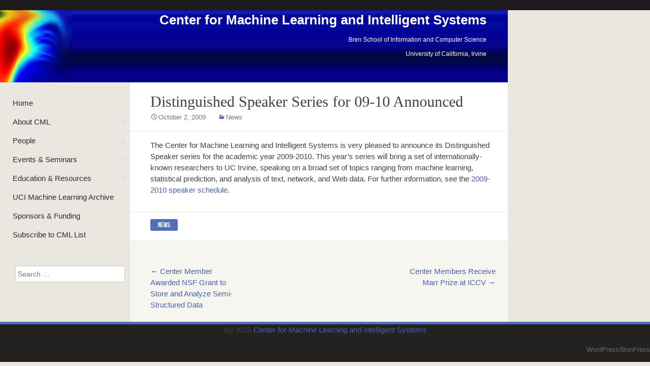

--- FILE ---
content_type: text/html; charset=UTF-8
request_url: https://cml.ics.uci.edu/2009/10/2009_speakerseries0910/
body_size: 6417
content:
<!DOCTYPE html>
<html lang="en-US">
<head>
<meta charset="UTF-8" />
<meta name="viewport" content="width=device-width" />
<title>Distinguished Speaker Series for 09-10 Announced | Center for Machine Learning and Intelligent Systems</title>
<link rel="profile" href="http://gmpg.org/xfn/11" />
<link rel="pingback" href="https://cml.ics.uci.edu/xmlrpc.php" />
<!--[if lt IE 9]>
<script src="https://cml.ics.uci.edu/wp-content/themes/bonpress-wpcom/js/html5.js" type="text/javascript"></script>
<![endif]-->

<meta name='robots' content='max-image-preview:large' />
	<style>img:is([sizes="auto" i], [sizes^="auto," i]) { contain-intrinsic-size: 3000px 1500px }</style>
	<link rel="alternate" type="application/rss+xml" title="Center for Machine Learning and Intelligent Systems &raquo; Feed" href="https://cml.ics.uci.edu/feed/" />
<link rel="alternate" type="application/rss+xml" title="Center for Machine Learning and Intelligent Systems &raquo; Comments Feed" href="https://cml.ics.uci.edu/comments/feed/" />
<link rel="alternate" type="application/rss+xml" title="Center for Machine Learning and Intelligent Systems &raquo; Distinguished Speaker Series for 09-10 Announced Comments Feed" href="https://cml.ics.uci.edu/2009/10/2009_speakerseries0910/feed/" />
<script type="text/javascript">
/* <![CDATA[ */
window._wpemojiSettings = {"baseUrl":"https:\/\/s.w.org\/images\/core\/emoji\/16.0.1\/72x72\/","ext":".png","svgUrl":"https:\/\/s.w.org\/images\/core\/emoji\/16.0.1\/svg\/","svgExt":".svg","source":{"concatemoji":"https:\/\/cml.ics.uci.edu\/wp-includes\/js\/wp-emoji-release.min.js?ver=6.8.3"}};
/*! This file is auto-generated */
!function(s,n){var o,i,e;function c(e){try{var t={supportTests:e,timestamp:(new Date).valueOf()};sessionStorage.setItem(o,JSON.stringify(t))}catch(e){}}function p(e,t,n){e.clearRect(0,0,e.canvas.width,e.canvas.height),e.fillText(t,0,0);var t=new Uint32Array(e.getImageData(0,0,e.canvas.width,e.canvas.height).data),a=(e.clearRect(0,0,e.canvas.width,e.canvas.height),e.fillText(n,0,0),new Uint32Array(e.getImageData(0,0,e.canvas.width,e.canvas.height).data));return t.every(function(e,t){return e===a[t]})}function u(e,t){e.clearRect(0,0,e.canvas.width,e.canvas.height),e.fillText(t,0,0);for(var n=e.getImageData(16,16,1,1),a=0;a<n.data.length;a++)if(0!==n.data[a])return!1;return!0}function f(e,t,n,a){switch(t){case"flag":return n(e,"\ud83c\udff3\ufe0f\u200d\u26a7\ufe0f","\ud83c\udff3\ufe0f\u200b\u26a7\ufe0f")?!1:!n(e,"\ud83c\udde8\ud83c\uddf6","\ud83c\udde8\u200b\ud83c\uddf6")&&!n(e,"\ud83c\udff4\udb40\udc67\udb40\udc62\udb40\udc65\udb40\udc6e\udb40\udc67\udb40\udc7f","\ud83c\udff4\u200b\udb40\udc67\u200b\udb40\udc62\u200b\udb40\udc65\u200b\udb40\udc6e\u200b\udb40\udc67\u200b\udb40\udc7f");case"emoji":return!a(e,"\ud83e\udedf")}return!1}function g(e,t,n,a){var r="undefined"!=typeof WorkerGlobalScope&&self instanceof WorkerGlobalScope?new OffscreenCanvas(300,150):s.createElement("canvas"),o=r.getContext("2d",{willReadFrequently:!0}),i=(o.textBaseline="top",o.font="600 32px Arial",{});return e.forEach(function(e){i[e]=t(o,e,n,a)}),i}function t(e){var t=s.createElement("script");t.src=e,t.defer=!0,s.head.appendChild(t)}"undefined"!=typeof Promise&&(o="wpEmojiSettingsSupports",i=["flag","emoji"],n.supports={everything:!0,everythingExceptFlag:!0},e=new Promise(function(e){s.addEventListener("DOMContentLoaded",e,{once:!0})}),new Promise(function(t){var n=function(){try{var e=JSON.parse(sessionStorage.getItem(o));if("object"==typeof e&&"number"==typeof e.timestamp&&(new Date).valueOf()<e.timestamp+604800&&"object"==typeof e.supportTests)return e.supportTests}catch(e){}return null}();if(!n){if("undefined"!=typeof Worker&&"undefined"!=typeof OffscreenCanvas&&"undefined"!=typeof URL&&URL.createObjectURL&&"undefined"!=typeof Blob)try{var e="postMessage("+g.toString()+"("+[JSON.stringify(i),f.toString(),p.toString(),u.toString()].join(",")+"));",a=new Blob([e],{type:"text/javascript"}),r=new Worker(URL.createObjectURL(a),{name:"wpTestEmojiSupports"});return void(r.onmessage=function(e){c(n=e.data),r.terminate(),t(n)})}catch(e){}c(n=g(i,f,p,u))}t(n)}).then(function(e){for(var t in e)n.supports[t]=e[t],n.supports.everything=n.supports.everything&&n.supports[t],"flag"!==t&&(n.supports.everythingExceptFlag=n.supports.everythingExceptFlag&&n.supports[t]);n.supports.everythingExceptFlag=n.supports.everythingExceptFlag&&!n.supports.flag,n.DOMReady=!1,n.readyCallback=function(){n.DOMReady=!0}}).then(function(){return e}).then(function(){var e;n.supports.everything||(n.readyCallback(),(e=n.source||{}).concatemoji?t(e.concatemoji):e.wpemoji&&e.twemoji&&(t(e.twemoji),t(e.wpemoji)))}))}((window,document),window._wpemojiSettings);
/* ]]> */
</script>
<style id='wp-emoji-styles-inline-css' type='text/css'>

	img.wp-smiley, img.emoji {
		display: inline !important;
		border: none !important;
		box-shadow: none !important;
		height: 1em !important;
		width: 1em !important;
		margin: 0 0.07em !important;
		vertical-align: -0.1em !important;
		background: none !important;
		padding: 0 !important;
	}
</style>
<link rel='stylesheet' id='wp-block-library-css' href='https://cml.ics.uci.edu/wp-includes/css/dist/block-library/style.min.css?ver=6.8.3' type='text/css' media='all' />
<style id='classic-theme-styles-inline-css' type='text/css'>
/*! This file is auto-generated */
.wp-block-button__link{color:#fff;background-color:#32373c;border-radius:9999px;box-shadow:none;text-decoration:none;padding:calc(.667em + 2px) calc(1.333em + 2px);font-size:1.125em}.wp-block-file__button{background:#32373c;color:#fff;text-decoration:none}
</style>
<style id='global-styles-inline-css' type='text/css'>
:root{--wp--preset--aspect-ratio--square: 1;--wp--preset--aspect-ratio--4-3: 4/3;--wp--preset--aspect-ratio--3-4: 3/4;--wp--preset--aspect-ratio--3-2: 3/2;--wp--preset--aspect-ratio--2-3: 2/3;--wp--preset--aspect-ratio--16-9: 16/9;--wp--preset--aspect-ratio--9-16: 9/16;--wp--preset--color--black: #000000;--wp--preset--color--cyan-bluish-gray: #abb8c3;--wp--preset--color--white: #ffffff;--wp--preset--color--pale-pink: #f78da7;--wp--preset--color--vivid-red: #cf2e2e;--wp--preset--color--luminous-vivid-orange: #ff6900;--wp--preset--color--luminous-vivid-amber: #fcb900;--wp--preset--color--light-green-cyan: #7bdcb5;--wp--preset--color--vivid-green-cyan: #00d084;--wp--preset--color--pale-cyan-blue: #8ed1fc;--wp--preset--color--vivid-cyan-blue: #0693e3;--wp--preset--color--vivid-purple: #9b51e0;--wp--preset--gradient--vivid-cyan-blue-to-vivid-purple: linear-gradient(135deg,rgba(6,147,227,1) 0%,rgb(155,81,224) 100%);--wp--preset--gradient--light-green-cyan-to-vivid-green-cyan: linear-gradient(135deg,rgb(122,220,180) 0%,rgb(0,208,130) 100%);--wp--preset--gradient--luminous-vivid-amber-to-luminous-vivid-orange: linear-gradient(135deg,rgba(252,185,0,1) 0%,rgba(255,105,0,1) 100%);--wp--preset--gradient--luminous-vivid-orange-to-vivid-red: linear-gradient(135deg,rgba(255,105,0,1) 0%,rgb(207,46,46) 100%);--wp--preset--gradient--very-light-gray-to-cyan-bluish-gray: linear-gradient(135deg,rgb(238,238,238) 0%,rgb(169,184,195) 100%);--wp--preset--gradient--cool-to-warm-spectrum: linear-gradient(135deg,rgb(74,234,220) 0%,rgb(151,120,209) 20%,rgb(207,42,186) 40%,rgb(238,44,130) 60%,rgb(251,105,98) 80%,rgb(254,248,76) 100%);--wp--preset--gradient--blush-light-purple: linear-gradient(135deg,rgb(255,206,236) 0%,rgb(152,150,240) 100%);--wp--preset--gradient--blush-bordeaux: linear-gradient(135deg,rgb(254,205,165) 0%,rgb(254,45,45) 50%,rgb(107,0,62) 100%);--wp--preset--gradient--luminous-dusk: linear-gradient(135deg,rgb(255,203,112) 0%,rgb(199,81,192) 50%,rgb(65,88,208) 100%);--wp--preset--gradient--pale-ocean: linear-gradient(135deg,rgb(255,245,203) 0%,rgb(182,227,212) 50%,rgb(51,167,181) 100%);--wp--preset--gradient--electric-grass: linear-gradient(135deg,rgb(202,248,128) 0%,rgb(113,206,126) 100%);--wp--preset--gradient--midnight: linear-gradient(135deg,rgb(2,3,129) 0%,rgb(40,116,252) 100%);--wp--preset--font-size--small: 13px;--wp--preset--font-size--medium: 20px;--wp--preset--font-size--large: 36px;--wp--preset--font-size--x-large: 42px;--wp--preset--spacing--20: 0.44rem;--wp--preset--spacing--30: 0.67rem;--wp--preset--spacing--40: 1rem;--wp--preset--spacing--50: 1.5rem;--wp--preset--spacing--60: 2.25rem;--wp--preset--spacing--70: 3.38rem;--wp--preset--spacing--80: 5.06rem;--wp--preset--shadow--natural: 6px 6px 9px rgba(0, 0, 0, 0.2);--wp--preset--shadow--deep: 12px 12px 50px rgba(0, 0, 0, 0.4);--wp--preset--shadow--sharp: 6px 6px 0px rgba(0, 0, 0, 0.2);--wp--preset--shadow--outlined: 6px 6px 0px -3px rgba(255, 255, 255, 1), 6px 6px rgba(0, 0, 0, 1);--wp--preset--shadow--crisp: 6px 6px 0px rgba(0, 0, 0, 1);}:where(.is-layout-flex){gap: 0.5em;}:where(.is-layout-grid){gap: 0.5em;}body .is-layout-flex{display: flex;}.is-layout-flex{flex-wrap: wrap;align-items: center;}.is-layout-flex > :is(*, div){margin: 0;}body .is-layout-grid{display: grid;}.is-layout-grid > :is(*, div){margin: 0;}:where(.wp-block-columns.is-layout-flex){gap: 2em;}:where(.wp-block-columns.is-layout-grid){gap: 2em;}:where(.wp-block-post-template.is-layout-flex){gap: 1.25em;}:where(.wp-block-post-template.is-layout-grid){gap: 1.25em;}.has-black-color{color: var(--wp--preset--color--black) !important;}.has-cyan-bluish-gray-color{color: var(--wp--preset--color--cyan-bluish-gray) !important;}.has-white-color{color: var(--wp--preset--color--white) !important;}.has-pale-pink-color{color: var(--wp--preset--color--pale-pink) !important;}.has-vivid-red-color{color: var(--wp--preset--color--vivid-red) !important;}.has-luminous-vivid-orange-color{color: var(--wp--preset--color--luminous-vivid-orange) !important;}.has-luminous-vivid-amber-color{color: var(--wp--preset--color--luminous-vivid-amber) !important;}.has-light-green-cyan-color{color: var(--wp--preset--color--light-green-cyan) !important;}.has-vivid-green-cyan-color{color: var(--wp--preset--color--vivid-green-cyan) !important;}.has-pale-cyan-blue-color{color: var(--wp--preset--color--pale-cyan-blue) !important;}.has-vivid-cyan-blue-color{color: var(--wp--preset--color--vivid-cyan-blue) !important;}.has-vivid-purple-color{color: var(--wp--preset--color--vivid-purple) !important;}.has-black-background-color{background-color: var(--wp--preset--color--black) !important;}.has-cyan-bluish-gray-background-color{background-color: var(--wp--preset--color--cyan-bluish-gray) !important;}.has-white-background-color{background-color: var(--wp--preset--color--white) !important;}.has-pale-pink-background-color{background-color: var(--wp--preset--color--pale-pink) !important;}.has-vivid-red-background-color{background-color: var(--wp--preset--color--vivid-red) !important;}.has-luminous-vivid-orange-background-color{background-color: var(--wp--preset--color--luminous-vivid-orange) !important;}.has-luminous-vivid-amber-background-color{background-color: var(--wp--preset--color--luminous-vivid-amber) !important;}.has-light-green-cyan-background-color{background-color: var(--wp--preset--color--light-green-cyan) !important;}.has-vivid-green-cyan-background-color{background-color: var(--wp--preset--color--vivid-green-cyan) !important;}.has-pale-cyan-blue-background-color{background-color: var(--wp--preset--color--pale-cyan-blue) !important;}.has-vivid-cyan-blue-background-color{background-color: var(--wp--preset--color--vivid-cyan-blue) !important;}.has-vivid-purple-background-color{background-color: var(--wp--preset--color--vivid-purple) !important;}.has-black-border-color{border-color: var(--wp--preset--color--black) !important;}.has-cyan-bluish-gray-border-color{border-color: var(--wp--preset--color--cyan-bluish-gray) !important;}.has-white-border-color{border-color: var(--wp--preset--color--white) !important;}.has-pale-pink-border-color{border-color: var(--wp--preset--color--pale-pink) !important;}.has-vivid-red-border-color{border-color: var(--wp--preset--color--vivid-red) !important;}.has-luminous-vivid-orange-border-color{border-color: var(--wp--preset--color--luminous-vivid-orange) !important;}.has-luminous-vivid-amber-border-color{border-color: var(--wp--preset--color--luminous-vivid-amber) !important;}.has-light-green-cyan-border-color{border-color: var(--wp--preset--color--light-green-cyan) !important;}.has-vivid-green-cyan-border-color{border-color: var(--wp--preset--color--vivid-green-cyan) !important;}.has-pale-cyan-blue-border-color{border-color: var(--wp--preset--color--pale-cyan-blue) !important;}.has-vivid-cyan-blue-border-color{border-color: var(--wp--preset--color--vivid-cyan-blue) !important;}.has-vivid-purple-border-color{border-color: var(--wp--preset--color--vivid-purple) !important;}.has-vivid-cyan-blue-to-vivid-purple-gradient-background{background: var(--wp--preset--gradient--vivid-cyan-blue-to-vivid-purple) !important;}.has-light-green-cyan-to-vivid-green-cyan-gradient-background{background: var(--wp--preset--gradient--light-green-cyan-to-vivid-green-cyan) !important;}.has-luminous-vivid-amber-to-luminous-vivid-orange-gradient-background{background: var(--wp--preset--gradient--luminous-vivid-amber-to-luminous-vivid-orange) !important;}.has-luminous-vivid-orange-to-vivid-red-gradient-background{background: var(--wp--preset--gradient--luminous-vivid-orange-to-vivid-red) !important;}.has-very-light-gray-to-cyan-bluish-gray-gradient-background{background: var(--wp--preset--gradient--very-light-gray-to-cyan-bluish-gray) !important;}.has-cool-to-warm-spectrum-gradient-background{background: var(--wp--preset--gradient--cool-to-warm-spectrum) !important;}.has-blush-light-purple-gradient-background{background: var(--wp--preset--gradient--blush-light-purple) !important;}.has-blush-bordeaux-gradient-background{background: var(--wp--preset--gradient--blush-bordeaux) !important;}.has-luminous-dusk-gradient-background{background: var(--wp--preset--gradient--luminous-dusk) !important;}.has-pale-ocean-gradient-background{background: var(--wp--preset--gradient--pale-ocean) !important;}.has-electric-grass-gradient-background{background: var(--wp--preset--gradient--electric-grass) !important;}.has-midnight-gradient-background{background: var(--wp--preset--gradient--midnight) !important;}.has-small-font-size{font-size: var(--wp--preset--font-size--small) !important;}.has-medium-font-size{font-size: var(--wp--preset--font-size--medium) !important;}.has-large-font-size{font-size: var(--wp--preset--font-size--large) !important;}.has-x-large-font-size{font-size: var(--wp--preset--font-size--x-large) !important;}
:where(.wp-block-post-template.is-layout-flex){gap: 1.25em;}:where(.wp-block-post-template.is-layout-grid){gap: 1.25em;}
:where(.wp-block-columns.is-layout-flex){gap: 2em;}:where(.wp-block-columns.is-layout-grid){gap: 2em;}
:root :where(.wp-block-pullquote){font-size: 1.5em;line-height: 1.6;}
</style>
<link rel='stylesheet' id='bonpress-style-css' href='https://cml.ics.uci.edu/wp-content/themes/bonpress-cml/style.css?ver=6.8.3' type='text/css' media='all' />
<link rel="https://api.w.org/" href="https://cml.ics.uci.edu/wp-json/" /><link rel="alternate" title="JSON" type="application/json" href="https://cml.ics.uci.edu/wp-json/wp/v2/posts/305" /><link rel="EditURI" type="application/rsd+xml" title="RSD" href="https://cml.ics.uci.edu/xmlrpc.php?rsd" />
<meta name="generator" content="WordPress 6.8.3" />
<link rel="canonical" href="https://cml.ics.uci.edu/2009/10/2009_speakerseries0910/" />
<link rel='shortlink' href='https://cml.ics.uci.edu/?p=305' />
<link rel="alternate" title="oEmbed (JSON)" type="application/json+oembed" href="https://cml.ics.uci.edu/wp-json/oembed/1.0/embed?url=https%3A%2F%2Fcml.ics.uci.edu%2F2009%2F10%2F2009_speakerseries0910%2F" />
<link rel="alternate" title="oEmbed (XML)" type="text/xml+oembed" href="https://cml.ics.uci.edu/wp-json/oembed/1.0/embed?url=https%3A%2F%2Fcml.ics.uci.edu%2F2009%2F10%2F2009_speakerseries0910%2F&#038;format=xml" />
</head>

<body class="wp-singular post-template-default single single-post postid-305 single-format-standard wp-theme-bonpress-wpcom wp-child-theme-bonpress-cml group-blog">
<div id="page" class="hfeed site">
		<header id="masthead" class="all-header" role="banner">
		<hgroup class="hgroup-wide">
                        <a href="https://cml.ics.uci.edu/" title="Center for Machine Learning and Intelligent Systems" rel="home"><img src='/wp-content/uploads/cml-curve.jpg'></a>
<!--			<h1 class="site-title"><a href="https://cml.ics.uci.edu/" title="Center for Machine Learning and Intelligent Systems" rel="home">Center for Machine Learning and Intelligent Systems</a></h1>
			<h2 class="site-description">University of California, Irvine</h2> -->
			<h1 class="site-title"><a href="https://cml.ics.uci.edu/" title="Center for Machine Learning and Intelligent Systems" rel="home">Center for Machine Learning and Intelligent Systems</a></h1>
			<h2 class="site-description">Bren School of Information and Computer Science</h2>			
			<h2 class="site-description">University of California, Irvine</h2>
			<div style="clear:both"></div>
		</hgroup>
	</header>
	<header id="masthead" class="site-header" role="banner">
		<hgroup class="hgroup-img">
                        <a href="https://cml.ics.uci.edu/" title="Center for Machine Learning and Intelligent Systems" rel="home"><img src='/wp-content/uploads/cml-curve.jpg'></a>
			<h1 class="site-title"><a href="https://cml.ics.uci.edu/" title="Center for Machine Learning and Intelligent Systems" rel="home">Center for Machine Learning and Intelligent Systems</a></h1>
			<h2 class="site-description">University of California, Irvine</h2>
		</hgroup>

		<nav id="site-navigation" class="navigation-main" role="navigation">
			<h1 class="menu-toggle">Menu</h1>
			<div class="screen-reader-text skip-link"><a href="#content" title="Skip to content">Skip to content</a></div>

			<div class="menu-navigation-container"><ul id="menu-navigation" class="menu"><li id="menu-item-234" class="menu-item menu-item-type-post_type menu-item-object-page menu-item-home menu-item-234"><a href="https://cml.ics.uci.edu/">Home</a></li>
<li id="menu-item-79" class="menu-item menu-item-type-post_type menu-item-object-page menu-item-has-children menu-item-79"><a href="https://cml.ics.uci.edu/home/about-us/">About CML</a>
<ul class="sub-menu">
	<li id="menu-item-78" class="menu-item menu-item-type-post_type menu-item-object-page menu-item-78"><a href="https://cml.ics.uci.edu/home/about-us/">About us</a></li>
	<li id="menu-item-429" class="menu-item menu-item-type-taxonomy menu-item-object-category current-post-ancestor current-menu-parent current-post-parent menu-item-429"><a href="https://cml.ics.uci.edu/category/news/">News</a></li>
	<li id="menu-item-76" class="menu-item menu-item-type-post_type menu-item-object-page menu-item-76"><a href="https://cml.ics.uci.edu/home/contact-us/">Contact Us</a></li>
</ul>
</li>
<li id="menu-item-539" class="menu-item menu-item-type-custom menu-item-object-custom menu-item-has-children menu-item-539"><a>People</a>
<ul class="sub-menu">
	<li id="menu-item-55" class="menu-item menu-item-type-post_type menu-item-object-page menu-item-55"><a href="https://cml.ics.uci.edu/faculty/">Faculty</a></li>
	<li id="menu-item-220" class="menu-item menu-item-type-post_type menu-item-object-page menu-item-220"><a href="https://cml.ics.uci.edu/alumni/">Alumni</a></li>
</ul>
</li>
<li id="menu-item-75" class="menu-item menu-item-type-post_type menu-item-object-page menu-item-has-children menu-item-75"><a href="https://cml.ics.uci.edu/aiml/">Events &#038; Seminars</a>
<ul class="sub-menu">
	<li id="menu-item-74" class="menu-item menu-item-type-post_type menu-item-object-page menu-item-74"><a href="https://cml.ics.uci.edu/aiml/">AI/ML Seminar Series</a></li>
	<li id="menu-item-1090" class="menu-item menu-item-type-post_type menu-item-object-page menu-item-1090"><a href="https://cml.ics.uci.edu/aiml/cml-seminar-live-stream/">AI/ML Seminar Live Stream</a></li>
	<li id="menu-item-914" class="menu-item menu-item-type-post_type menu-item-object-page menu-item-914"><a href="https://cml.ics.uci.edu/aiml/ml-distinguished-speakers/">CML Distinguished Speakers</a></li>
	<li id="menu-item-73" class="menu-item menu-item-type-post_type menu-item-object-page menu-item-73"><a href="https://cml.ics.uci.edu/aiml/ml-reading-group/">ML Reading Group</a></li>
</ul>
</li>
<li id="menu-item-222" class="menu-item menu-item-type-custom menu-item-object-custom menu-item-has-children menu-item-222"><a>Education &#038; Resources</a>
<ul class="sub-menu">
	<li id="menu-item-227" class="menu-item menu-item-type-post_type menu-item-object-page menu-item-227"><a href="https://cml.ics.uci.edu/courses/">Courses</a></li>
	<li id="menu-item-221" class="menu-item menu-item-type-post_type menu-item-object-page menu-item-221"><a href="https://cml.ics.uci.edu/books/">Books</a></li>
</ul>
</li>
<li id="menu-item-81" class="menu-item menu-item-type-custom menu-item-object-custom menu-item-81"><a href="http://www.ics.uci.edu/~mlearn/MLRepository.html">UCI Machine Learning Archive</a></li>
<li id="menu-item-87" class="menu-item menu-item-type-post_type menu-item-object-page menu-item-87"><a href="https://cml.ics.uci.edu/sponsors-funding/">Sponsors &#038; Funding</a></li>
<li id="menu-item-86" class="menu-item menu-item-type-post_type menu-item-object-page menu-item-86"><a href="https://cml.ics.uci.edu/subscribe/">Subscribe to CML List</a></li>
</ul></div>		</nav><!-- #site-navigation -->
	</header><!-- #masthead -->


	<div id="primary" class="content-area">
		<div id="content" class="site-content" role="main">

		
			
<article id="post-305" class="post-305 post type-post status-publish format-standard has-post-thumbnail hentry category-news tag-news">
	<header class="entry-header">
		<h1 class="entry-title">Distinguished Speaker Series for 09-10 Announced</h1>		<span class="entry-format genericon">Standard</span>
		<div class="entry-meta">
			<a href="https://cml.ics.uci.edu/2009/10/2009_speakerseries0910/" title="12:00 am" rel="bookmark"><time class="entry-date genericon" datetime="2009-10-02T00:00:00-07:00">October 2, 2009</time></a>
			
			<span class="cat-links genericon"><a href="https://cml.ics.uci.edu/category/news/" rel="category tag">News</a></span>
					</div>
	</header><!-- .entry-header -->

	<div class="entry-content">
		<p>The Center for Machine Learning and Intelligent Systems is very pleased to announce its Distinguished Speaker series for the academic year 2009-2010. This year&#8217;s series will bring a set of internationally-known researchers to UC Irvine, speaking on a broad set of topics ranging from machine learning, statistical prediction, and analysis of text, network, and Web data.  For further information, see the <a href='?page=events&#038;subPage=dss_schedule'>2009-2010 speaker schedule</a>.</p>
			</div><!-- .entry-content -->

	<footer class="entry-meta"><a href="https://cml.ics.uci.edu/tag/news/" rel="tag">news</a></footer><!-- .entry-meta --></article><!-- #post-## -->


				<nav role="navigation" id="nav-below" class="navigation-post">
		<h1 class="screen-reader-text">Post navigation</h1>

	
		<div class="nav-previous"><a href="https://cml.ics.uci.edu/2009/10/2009_li2009/" rel="prev"><span class="meta-nav">&larr;</span> Center Member Awarded NSF Grant to Store and Analyze Semi-Structured Data</a></div>		<div class="nav-next"><a href="https://cml.ics.uci.edu/2009/10/2009_marr/" rel="next">Center Members Receive Marr Prize at ICCV <span class="meta-nav">&rarr;</span></a></div>
	
	</nav><!-- #nav-below -->
	
			
		
		</div><!-- #content -->
	</div><!-- #primary -->

	<div id="secondary" class="widget-area" role="complementary">
				<aside id="search-2" class="widget widget_search">	<form method="get" id="searchform" class="searchform" action="https://cml.ics.uci.edu/" role="search">
		<label for="s" class="screen-reader-text">Search</label>
		<input type="search" class="field" name="s" value="" id="s" placeholder="Search &hellip;" />
		<input type="submit" class="submit" id="searchsubmit" value="Search" />
	</form>
</aside>	</div><!-- #secondary -->

</div><!-- #page -->

<footer id="colophon" class="site-footer" role="contentinfo">
<p style="text-align:center;margin:0;">(c) 2015 <a href="http://cml.ics.uci.edu">Center for Machine Learning and Intelligent Systems</a>
	<div class="site-info">
				<a href="http://wordpress.org/" rel="generator">WordPress</a>/<a href="http://www.wpzoom.com/">BonPress</a>
	</div><!-- .site-info -->
</footer><!-- #colophon -->

<script type="speculationrules">
{"prefetch":[{"source":"document","where":{"and":[{"href_matches":"\/*"},{"not":{"href_matches":["\/wp-*.php","\/wp-admin\/*","\/wp-content\/uploads\/*","\/wp-content\/*","\/wp-content\/plugins\/*","\/wp-content\/themes\/bonpress-cml\/*","\/wp-content\/themes\/bonpress-wpcom\/*","\/*\\?(.+)"]}},{"not":{"selector_matches":"a[rel~=\"nofollow\"]"}},{"not":{"selector_matches":".no-prefetch, .no-prefetch a"}}]},"eagerness":"conservative"}]}
</script>
<script type="text/javascript" src="https://cml.ics.uci.edu/wp-content/themes/bonpress-wpcom/js/navigation.js?ver=20120206" id="bonpress-navigation-js"></script>
<script type="text/javascript" src="https://cml.ics.uci.edu/wp-content/themes/bonpress-wpcom/js/skip-link-focus-fix.js?ver=20130115" id="bonpress-skip-link-focus-fix-js"></script>

</body>
</html>


--- FILE ---
content_type: text/css
request_url: https://cml.ics.uci.edu/wp-content/themes/bonpress-cml/style.css?ver=6.8.3
body_size: 7782
content:
/*
Theme Name: Bonpress CML - Ihler
Theme URI: http://theme.wordpress.com/themes/bonpress/
Description: BonPress is a child theme for CML
Version: 1.0
Author: WPZOOM
Author URI: http://www.wpzoom.com/
License: GPL v2 or later
License URI: http://www.gnu.org/licenses/gpl-2.0.html
Template: bonpress-wpcom
*/
/*
Modified by Alexander Ihler for cml.ics.uci.edu
  Colors: 4D70B8  /  B8DBFF = rgb(143, 170, 224) [alt: ADC2EB = rgb(173, 194, 235)]
  Older: 8FAAE0 / B8DBFF = rgb(143, 170, 224)
*/

@import url('../bonpress-wpcom/style.css');

/*  For some reason can't re-do this; already in bonpress original file... */
/*
@font-face {
	font-family: 'BebasNeueRegular';
	src: url('fonts/BebasNeue-webfont.eot');
	src: url('fonts/BebasNeue-webfont.eot?#iefix') format('embedded-opentype'),
	     url('fonts/BebasNeue-webfont.woff') format('woff'),
	     url('fonts/BebasNeue-webfont.ttf') format('truetype'),
	     url('fonts/BebasNeue-webfont.svg#BebasNeueRegular') format('svg');
	font-weight: normal;
	font-style: normal;
}

@font-face {
	font-family: 'Genericons';
	src: url('fonts/genericons-regular-webfont.eot');
	src: url('fonts/genericons-regular-webfont.eot?#iefix') format('embedded-opentype'),
	     url('fonts/genericons-regular-webfont.woff') format('woff'),
	     url('fonts/genericons-regular-webfont.ttf') format('truetype'),
	     url('fonts/genericons-regular-webfont.svg#genericonsregular') format('svg');
	font-weight: normal;
	font-style: normal;
}
*/

/* =Global
----------------------------------------------- */

* {
	-webkit-box-sizing: border-box;
	-moz-box-sizing:    border-box;
	box-sizing:         border-box;
}

html {
	font-size: 62.5%;
	font-family: sans-serif;
	-webkit-text-size-adjust: 100%;
	-ms-text-size-adjust: 100%;
}

body {
	background-color: #e9e7e0;
	border-top: 20px solid #1c1a1a;
}

body,
button,
input,
select,
textarea {
	color: #434040;
	-webkit-hyphens: auto;
	-moz-hyphens:    auto;
	-ms-hyphens:     auto;
	hyphens:         auto;
	font-size: 1.5rem;
	line-height: 1.5;
	margin: 0;
}

article,
aside,
details,
figcaption,
figure,
footer,
header,
hgroup,
main,
nav,
section,
summary {
	display: block;
}

audio,
canvas,
video {
	display: inline-block;
}

audio:not([controls]) {
	display: none;
	height: 0;
}

[hidden] {
	display: none;
}

a {
	color: #4861AE;
	text-decoration: none;
}

a:focus {
	outline: thin dotted;
}

a:active,
a:hover {
	outline: 0;
	text-decoration: underline;
}

abbr[title] {
	border-bottom: 1px dotted;
}

address,
dfn {
	font-style: italic;
}

mark {
	background: #ff0;
	color: #000;
}

code,
kbd,
pre,
samp {
	font: 15px Monaco, Consolas, "Andale Mono", "DejaVu Sans Mono", monospace;
	-webkit-hyphens: none;
	-moz-hyphens:    none;
	-ms-hyphens:     none;
	hyphens:         none;
}

pre {
	white-space: pre-wrap;
}

blockquote,
q {
	-webkit-hyphens: none;
	-moz-hyphens:    none;
	-ms-hyphens:     none;
	hyphens:         none;
	quotes: "\201C" "\201D" "\2018" "\2019";
}

blockquote {
	font-family: Georgia, serif;
	font-size: 16px;
	font-style: italic;
	margin: 0 1.5rem;
}

blockquote blockquote {
	margin-right: 0;
}

.quote-caption,
.quote-caption cite,
blockquote cite {
	font-family: sans-serif;
	font-style: normal;
}

img {
	border: 0;
	height: auto;
	max-width: 100%;
	vertical-align: middle;
}

svg:not(:root) {
	overflow: hidden;
}

figure {
	margin: 0;
}

fieldset {
	border: 1px solid #c0c0c0;
	margin: 0 2px;
	padding: 0.35em 0.625em 0.75em;
}

legend {
	border: 0;
	padding: 0;
}

/* Headings */
h1,
h2,
h3,
h4,
h5,
h6 {
	clear: both;
}

h1 {
	font-size: 2.6rem;
	margin: 0.67em 0;
}

h2 {
	font-size: 2.2rem;
}

h3 {
	font-size: 2.0rem;
}

h4 {
	font-size: 1.6rem;
}

h5 {
	font-size: 1.4rem;
}

h6 {
	font-size: 1.2rem;
}

hr {
	-moz-box-sizing: content-box;
	box-sizing: content-box;
	background-color: #ccc;
	border: 0;
	height: 1px;
	margin-bottom: 1.5rem;
}

/* Text elements */
p {
	margin: 0 0 1.5rem;
}
ul,
ol {
	margin: 0 0 1.5rem 2rem;
	padding: 0;
}
ul {
	list-style: disc;
}
ol {
	list-style: decimal;
}
li > ul,
li > ol {
	margin-bottom: 0;
	margin-left: 1.5rem;
}
dt {
	font-weight: bold;
}
dd {
	margin: 0 1.5rem 1.5rem;
}
b,
strong {
	font-weight: bold;
}
dfn,
cite,
em,
i {
	font-style: italic;
}
address {
	margin: 0 0 1.5rem;
}
pre {
	background: #eee;
	font-family: "Courier 10 Pitch", Courier, monospace;
	font-size: 1.5rem;
	line-height: 1.6;
	margin-bottom: 1.6rem;
	padding: 1.6rem;
	overflow: auto;
	max-width: 100%;
}
abbr,
acronym {
	border-bottom: 1px dotted #666;
	cursor: help;
}
mark,
ins {
	background: #fff9c0;
	text-decoration: none;
}
sup,
sub {
	font-size: 75%;
	height: 0;
	line-height: 0;
	position: relative;
	vertical-align: baseline;
}
sup {
	bottom: 1ex;
}
sub {
	top: .5ex;
}
small {
	font-size: 75%;
}
big {
	font-size: 125%;
}
table {
	border-collapse: collapse;
	border-spacing: 0;
	margin: 0 0 1.5em;
	width: 100%;
}
th {
	font-weight: bold;
}
button,
input,
select,
textarea {
	font-family: inherit;
	font-size: 100%; /* Corrects font size not being inherited in all browsers */
	margin: 0; /* Addresses margins set differently in IE6/7, F3/4, S5, Chrome */
	vertical-align: baseline; /* Improves appearance and consistency in all browsers */
}
button,
input {
	line-height: normal; /* Addresses FF3/4 setting line-height using !important in the UA stylesheet */
}
button,
select {
	text-transform: none;
}
button[disabled],
html input[disabled] {
	cursor: default;
}
button,
html input[type="button"],
input[type="reset"],
input[type="submit"],
.menu-toggle {
	border: 1px solid #ccc;
	border-color: #ccc #ccc #bbb #ccc;
	border-radius: 3px;
	background: #fbf9f0;
	-webkit-box-shadow: inset 0 1px 0 rgba(255, 255, 255, 0.5), inset 0 15px 17px rgba(255, 255, 255, 0.5), inset 0 -5px 12px rgba(0, 0, 0, 0.05);
	-moz-box-shadow:    inset 0 1px 0 rgba(255, 255, 255, 0.5), inset 0 15px 17px rgba(255, 255, 255, 0.5), inset 0 -5px 12px rgba(0, 0, 0, 0.05);
	box-shadow:         inset 0 1px 0 rgba(255, 255, 255, 0.5), inset 0 15px 17px rgba(255, 255, 255, 0.5), inset 0 -5px 12px rgba(0, 0, 0, 0.05);
	color: rgba(0, 0, 0, .8);
	cursor: pointer; /* Improves usability and consistency of cursor style between image-type 'input' and others */
	-webkit-appearance: button; /* Corrects inability to style clickable 'input' types in iOS */
	font-size: 1.4rem;
	line-height: 1;
	padding: .6em 1em .4em;
	text-shadow: 0 1px 0 rgba(255, 255, 255, 0.8);
}
button:hover,
html input[type="button"]:hover,
input[type="reset"]:hover,
input[type="submit"]:hover,
.menu-toggle:hover {
	border-color: #ccc #bbb #aaa #bbb;
	-webkit-box-shadow: inset 0 1px 0 rgba(255, 255, 255, 0.8), inset 0 15px 17px rgba(255, 255, 255, 0.8), inset 0 -5px 12px rgba(0, 0, 0, 0.02);
	-moz-box-shadow:    inset 0 1px 0 rgba(255, 255, 255, 0.8), inset 0 15px 17px rgba(255, 255, 255, 0.8), inset 0 -5px 12px rgba(0, 0, 0, 0.02);
	box-shadow:         inset 0 1px 0 rgba(255, 255, 255, 0.8), inset 0 15px 17px rgba(255, 255, 255, 0.8), inset 0 -5px 12px rgba(0, 0, 0, 0.02);
}
button:focus,
html input[type="button"]:focus,
input[type="reset"]:focus,
input[type="submit"]:focus,
.menu-toggle:focus,
button:active,
html input[type="button"]:active,
input[type="reset"]:active,
input[type="submit"]:active,
.menu-toggle:active {
	border-color: #aaa #bbb #bbb #bbb;
	-webkit-box-shadow: inset 0 -1px 0 rgba(255, 255, 255, 0.5), inset 0 2px 5px rgba(0, 0, 0, 0.15);
	-moz-box-shadow:    inset 0 -1px 0 rgba(255, 255, 255, 0.5), inset 0 2px 5px rgba(0, 0, 0, 0.15);
	box-shadow:         inset 0 -1px 0 rgba(255, 255, 255, 0.5), inset 0 2px 5px rgba(0, 0, 0, 0.15);
}
input[type="checkbox"],
input[type="radio"] {
	box-sizing: border-box; /* Addresses box sizing set to content-box in IE8/9 */
	padding: 0; /* Addresses excess padding in IE8/9 */
}
input[type="search"] {
	-webkit-appearance: textfield; /* Addresses appearance set to searchfield in S5, Chrome */
	-webkit-box-sizing: content-box; /* Addresses box sizing set to border-box in S5, Chrome (include -moz to future-proof) */
	-moz-box-sizing:    content-box;
	box-sizing:         content-box;
}
input[type="search"]::-webkit-search-cancel-button,
input[type="search"]::-webkit-search-decoration { /* Corrects inner padding displayed oddly in S5, Chrome on OSX */
	-webkit-appearance: none;
}
button::-moz-focus-inner,
input::-moz-focus-inner { /* Corrects inner padding and border displayed oddly in FF3/4 www.sitepen.com/blog/2008/05/14/the-devils-in-the-details-fixing-dojos-toolbar-buttons/ */
	border: 0;
	padding: 0;
}
input[type="text"],
input[type="email"],
input[type="password"],
input[type="search"],
textarea {
	color: #666;
	border: 1px solid #ccc;
	border-radius: 3px;
}
input[type="text"]:focus,
input[type="email"]:focus,
input[type="password"]:focus,
input[type="search"]:focus,
textarea:focus {
	color: #111;
}
input[type="text"],
input[type="email"],
input[type="password"],
input[type="search"] {
	padding: 7px 4px;
}
textarea {
	overflow: auto; /* Removes default vertical scrollbar in IE6/7/8/9 */
	padding-left: 3px;
	vertical-align: top; /* Improves readability and alignment in all browsers */
	width: 98%;
}

/* Icons Font */
.genericon:before,
.comment-reply-link:before,
.comment-reply-login:before {
	display: inline-block;
	height: 16px;
	text-decoration: inherit;
	font-family: 'Genericons';
	font-size: 16px;
	-webkit-font-smoothing: antialiased;
	font-style: normal;
	font-weight: normal;
	line-height: 1;
	vertical-align: text-bottom;
	width: 16px;
}

/* Alignment */
.alignleft {
	display: inline;
	float: left;
	margin-right: 1.5em;
}
.alignright {
	display: inline;
	float: right;
	margin-left: 1.5em;
}
.aligncenter {
	clear: both;
	display: block;
	margin: 0 auto;
}

img.alignleft,
.wp-caption.alignleft {
	margin: 0.3em 1.5em 0.3em 0;
}

img.alignright,
.wp-caption.alignright {
	margin: 0.3em 0 0.3em 1.5em;
}

img.aligncenter,
.wp-caption.aligncenter {
	margin: 0.3em auto;
}

/* Text meant only for screen readers */
.screen-reader-text {
	clip: rect(1px, 1px, 1px, 1px);
	position: absolute !important;
}

.screen-reader-text:active,
.screen-reader-text:focus {
	background-color: #f1f1f1;
	border-radius: 3px;
	box-shadow: 0 0 2px 2px rgba(0, 0, 0, 0.6);
	clip: auto !important;
	color: #21759b;
	display: block;
	font-size: 14px;
	font-weight: bold;
	height: auto;
	left: 5px;
	line-height: normal;
	padding: 15px 23px 14px;
	text-decoration: none;
	top: 5px;
	width: auto;
	z-index: 100000; /* Above WP toolbar */
}

/* Clearing */
.clear:before,
.clear:after,
[class*="navigation"]:before,
[class*="navigation"]:after,
[class*="content"]:before,
[class*="content"]:after,
[class*="site"]:before,
[class*="site"]:after {
	content: '';
	display: table;
}

.clear:after,
[class*="navigation"]:after,
[class*="content"]:after,
[class*="site"]:after {
	clear: both;
}

/* =Site
----------------------------------------------- */

.site {
	width: 1000px;
}


.widget-area {
	background: #e9e7e0;
	clear: left;
	float: left;
	width: 256px;
}

.content-area {
	background-color: #f6f5ef;
	float: right;
	max-width: 744px;
	width: 100%;
}

.site-content {
	margin-top: 0px;  /* 42px */
 	padding-bottom: 22px;
}


/* =Header
----------------------------------------------- */
.all-header {
	float: left;
	margin: 0 0 0 0; /*42px;*/
	width: 100%;
}

.all-header hgroup {
	background-color: #4D70B8;
	background-image: url('/wp-content/uploads/cml-edge.jpg');
	min-height: 142px;  /* match cml-edge and cml-curve */
	color: #fff;
	padding: 0 0 0 0;
	text-align: left;
}
.all-header img { float:left; }
.all-header h1, .all-header h2 {
	text-align: right;
	clear:right;
	margin-right: 42px;
}
.all-header h1:after, .all-header h2:after { clear:right; }


.site-header {
	float: left;
	margin-top: 0px; /*42px;*/
	width: 256px;
}

.site-header hgroup.hgroup-txt {
	background-color: #4D70B8;
	color: #fff;
	padding: 33px 10px;
	text-align: center;
}

<!--
.site-header hgroup.hgroup-txt > img { display:none; }

.site-header hgroup.hgroup-img {
	background-color: #4D70B8; /*#01049d;*/
	background-image: url('/wp-content/uploads/cml-edge.jpg');
	color: #fff;
	padding: 0 0 0 0;
	text-align: left;
}
hgroup img { border:0px solid #01049d; padding:0 0 0 0; margin:0 0 0 0; }

.site-header hgroup.hgroup-img > h1, .site-header hgroup.hgroup-img > h2 { display:none; }
-->
.site-header hgroup.hgroup-txt { display:none; }
.site-header hgroup.hgroup-img { display:none; }


.page-header { margin-top:0px; }
.page-header hgroup {
	background-color: #4D70B8;
	background-image: url('/wp-content/uploads/cml-edge.jpg');
	color: #fff;
	padding: 10px 33px;
	text-align: right;
	height:142px;
}


.site-title {
	font-family: inherit;
	font-size: 2.6rem;
	margin: 0;
}

.site-title a {
	color: #fff;
}

.site-description {
	font-size: 1.2rem;
	font-weight: normal;
}


/* =Menu
----------------------------------------------- */

.navigation-main ul {
	list-style: none;
	margin: 0;
}
.navigation-main li {
	position: relative;
	margin-bottom: 5px;
	padding: 5px 10px 5px 25px
}
.navigation-main a {
	color: #2d2d2d;
	display: block;
	text-decoration: none;
}
.navigation-main ul ul {
	background: #4D70B8;
	-webkit-box-shadow: 0 3px 3px rgba(0, 0, 0, 0.2);
	-moz-box-shadow:    0 3px 3px rgba(0, 0, 0, 0.2);
	box-shadow:         0 3px 3px rgba(0, 0, 0, 0.2);
	display: none;
	float: left;
	position: absolute;
		top: 0;
		left: 100%;
	z-index: 99999;
}
.navigation-main ul ul ul {
	left: 100%;
	top: 0;
}
.navigation-main ul ul a {
	color: #fff;
	width: 20rem;
}

.navigation-main li a:not(:only-child):after {
	color: #B8DBFF;
	content: "\00BB";
	float: right;
}

.navigation-main ul ul li {
	margin: 0;
}

.navigation-main li:hover {
	background: #4D70B8;
}

.navigation-main li:hover > a {
	color: #fff;
}
.navigation-main ul ul :hover > a {
}
.navigation-main ul ul a:hover {
	color: #B8DBFF;
}
.navigation-main ul li:hover > ul {
	display: block;
}
.navigation-main li.current_page_item a,
.navigation-main li.current-menu-item a {
  color:#fff;
}
.navigation-main li.current_page_item,
.navigation-main li.current-menu-item {
  background:#4D70B8;
}


/* Small menu */
.menu-toggle {
	display: none;
	cursor: pointer;
}

/* =Content
----------------------------------------------- */

.sticky {
}

.archive .page-title,
.search .page-title,
.error404 .page-title {
	background: #fff;
	border-bottom: 1px solid #e9e7e0;
	color: #4D70B8 ;
	float: right;
	font-family: Georgia,serif;
	font-size: 2rem;
	font-weight: normal;
	margin-top: 0;
	padding: 10px 20px;
	text-align: center;
}

.taxonomy-description  {
	clear: right;
	padding: 1.7rem 2.4rem 1.7rem 4rem;
}

.hentry {
	background-color: #fff;
	border-bottom: 1px solid #e9e7e0;
	margin: 0 0 5rem;
	position: relative;
}

[class*="content"] img {
	border: 4px solid #e9e7e0;
}

[class*="content"] a {
	word-wrap: break-word;
}

.single .entry-header {
	border-bottom: 1px solid #e9e7e0;
	padding: 1.7rem 2.4rem 1.7rem 4rem;
}

.entry-format .genericon,
.genericon.entry-format {
	display: block;
	height: 3.2rem;
	left: 4rem;
	overflow: hidden;
	position: absolute;
	top: 1.8rem;
	width: 3.2rem;
	display:none;
}
.entry-format .genericon:before {
	color: #4D70B8;
	font-size: 3.2rem;
	padding-bottom: 5px;
	vertical-align: baseline;
}

.format-standard .genericon.entry-format:before {
	content: '\f100';
	font-size: 3.2rem;
	padding-bottom: 5px;
	vertical-align: baseline;
}

.format-aside .entry-format .genericon:before {
	content: '\f101';
}

.format-audio .entry-format .genericon:before {
	content: '\f109';
}

.format-chat .entry-format .genericon:before {
	content: '\f108';
}

.format-image .entry-format .genericon:before {
	content: '\f102';
}

.format-gallery .entry-format .genericon:before {
	content: '\f103';
}

.format-link .entry-format .genericon:before {
	content: '\f107';
}

.format-quote .entry-format .genericon:before {
	content: '\f106';
}

.format-status .entry-format .genericon:before {
	content: '\f105';
}

.format-video .entry-format .genericon:before {
	content: '\f104';
}

.sticky .genericon.entry-format:before,
.sticky .entry-format .genericon:before {
	content: '\f308';
}

.entry-format .genericon:hover {
	text-decoration: none;
}

.entry-format .genericon:hover:before {
	color: #535656;
}

.entry-title {
	border-bottom: 1px solid #e9e7e0;
	font: 3rem/1.4 Georgia, serif;
	margin: 0;
	padding: 1.3rem 2.4rem 1.3rem 4rem;
}

.single .entry-title {
	border-bottom: none;
	padding: 0;
}

.entry-title a {
	color: #3b3737;
}

.entry-content,
.entry-summary {
	padding: 1.7rem 2.4rem 1.7rem 4rem;
}

.more-link {
	background: #4D70B8;
	border-radius: 3px 3px 3px 3px;
	color: #FFFFFF;
	font-family: BebasNeueRegular,Arial,sans-serif;
	font-size: 1.6rem;
	padding: 0.3rem 1.9rem;
	text-transform: uppercase;
	bottom: 0.9rem;
	position: absolute;
	right: 2.4rem;
}

.page-links {
	clear: both;
	margin: 0 0 1.5rem;
}

.entry-meta {
	font-size: 1.3rem;
}

.entry-meta [rel="tag"] {
	background: #4D70B8;
	border-radius: 3px;
	color: #fff;
	display: inline-block;
	font: normal 1.4rem BebasNeueRegular,Arial,sans-serif;
	margin: 0 10px 5px 0;
	padding: 3px 15px;
	text-transform: uppercase;
}

.more-link:hover,
.entry-meta [rel="tag"]:hover {
	background: #f59984;
	text-decoration: none;
}

footer.entry-meta {
	border-top: 1px solid #e9e7e0;
	padding: 1.3rem 2.4rem 1.3rem 4rem;
}

.entry-header .entry-meta {
	margin-top: 1rem;
}

.entry-header .entry-title ~ .entry-meta {
	margin: 0;
}

.entry-meta > * {
	margin-right: 2rem;
}

.single-attachment .entry-meta > * {
	margin-right: auto;
}

.entry-meta a {
	color: #777;
}

.entry-meta .genericon:before {
	color: #4D70B8;
}

.genericon.entry-date:before {
	content: '\f303';
}

.genericon.cat-links:before {
	content: '\f301';
}

.genericon.comments-link:before {
	content: '\f300';
}

.genericon.edit-link:before {
	content: '\f411';
}

/* =Links
----------------------------------------------- */

.blog .format-link .entry-title,
.archive .format-link .entry-title {
	display: none;
}


/* =Media
----------------------------------------------- */

[class*="content"] .wp-smiley {
	border: none;
	margin-bottom: 0;
	margin-top: 0;
	padding: 0;
}
.wp-caption {
	max-width: 100%;
	position: relative;
}
.wp-caption img[class*="wp-image-"] {
	border: 0;
}
.wp-caption-text {
	background: rgba(0, 0, 0, 0.7);
	bottom: 0;
	color: #fff;
	font-size: 1rem;
	margin: 0 4px 4px;
	max-height: 50%;
	max-width: -webkit-calc(100% - 8px);
	max-width:         calc(100% - 8px);
	overflow: hidden;
	padding: 3px 8px;
	position: absolute;
	text-align: left;
	text-transform: uppercase;
}

.site-content .gallery {
	margin-bottom: 1.5rem;
}
.gallery {
	text-align: center;
}

.gallery-item {
	display: inline-block;
	margin: 10px;
	position: relative;
	vertical-align: top;
}

.gallery-columns-2 .gallery-item {
	width: -webkit-calc(50% - 20px);
	width:         calc(50% - 20px);
}

.gallery-columns-3 .gallery-item {
	width: -webkit-calc(33% - 20px);
	width:         calc(33% - 20px);
}

.gallery-columns-4 .gallery-item {
	width: -webkit-calc(25% - 20px);
	width:         calc(25% - 20px);
}

.gallery-columns-5 .gallery-item {
	margin: 5px;
	width: -webkit-calc(20% - 10px);
	width:         calc(20% - 10px);
}

.gallery-columns-6 .gallery-item {
	margin: 5px;
	width: -webkit-calc(16.6% - 10px);
	width:         calc(16.6% - 10px);
}

.gallery-columns-7 .gallery-item {
	margin: 5px;
	width: -webkit-calc(14.28% - 10px);
	width:         calc(14.28% - 10px);
}

.gallery-columns-8 .gallery-item {
	margin: 5px;
	width: -webkit-calc(12.5% - 10px);
	width:         calc(12.5% - 10px);
}

.gallery-columns-9 .gallery-item {
	margin: 5px;
	width: -webkit-calc(11.1% - 10px);
	width:         calc(11.1% - 10px);
}

.gallery-columns-10 .gallery-item {
	margin: 5px;
	width: -webkit-calc(10% - 10px);
	width:         calc(10% - 10px);
}
.gallery-caption{
}

/* Make sure embeds and iframes fit their containers */
embed,
iframe,
object {
	max-width: 100%;
}

.entry-attachment + p {
	margin: 1.5rem 0;
}

/* Audio/Video Shortcode */
.mejs-controls .mejs-button button {
	box-shadow: none;
}

.mejs-container .mejs-controls .mejs-time-rail .mejs-time-loaded {
	background: #e9e7e0;
}

.mejs-container .mejs-controls .mejs-time-rail .mejs-time-current {
	background: #4D70B8;
}


/* =Navigation
----------------------------------------------- */

[class*="navigation"] {
	margin: 0 0 1.5rem;
}

[class*="navigation"] .nav-previous {
	float: left;
	width: 25%;
}

[class*="navigation"] .nav-next {
	float: right;
	text-align: right;
	width: 25%;
}

.navigation-paging [class*="nav-"] {
	height: 60px;
}

.navigation-paging [class="inline"] {
	height: 0px;
}

.navigation-paging .nav-previous {
	margin-left: -3rem;
}

.navigation-paging .nav-next {
	margin-right: -3rem;
}

.nav-links h1 {
	text-align:center;
	float:left;
	width:50%;
	clear:none;
	border-bottom: 0px solid #e9e7e0;
}

.navigation-paging a {
	display: block;
	height: 6rem;
	line-height: 1;
	position: relative;
	text-decoration: none;
	width: 60px;
	z-index: 1;
}

.navigation-paging .nav-next a {
	float: right;
}

/*was: 239, 111, 85*/
.navigation-paging .meta-nav {
	background-color: rgba(143, 170, 224, .7); 
	border-radius: 50%;
	color: #f3e4e0;
	font-size: 5.8rem;
	padding: 0 2rem;
}

.navigation-paging a:hover .meta-nav {
	background-color: rgba(143, 170, 224, 1);
}

.navigation-post {
	margin: 0;
	padding: 0 2.4rem 0 4rem;
}

.navigation-main {
	background: #e9e7e0;
	margin: 0;
	padding: 25px 0;
}

.navigation-image {
	margin: 1.5rem 0 0;
}

/* =Comments
----------------------------------------------- */

.comments-area {
	padding: 1.7rem 0 1.7rem 4rem;
}

.comments-title {
	color: #262525;
	font: italic 2.2rem normal Georgia,serif;
}

.comment-list {
	margin: 0;
}

.comment-list,
.comment-list .children {
	list-style-type: none;
}

article.comment,
.pingback {
	border-top: 1px solid #e9e7e0;
	padding: 0 0 8px;
	position: relative;
}

.pingback {
	padding-top: 1.5rem;
}

.pingback p {
	margin-bottom: 0.5rem;
}

.pingback .edit-link {
	margin-left: 2rem;
}

.comment-footer {
	border-top: 3px solid #e9e7e0;
	float: left;
	padding-top: 1.5rem;
	width: 35%;
}

.comment-author .avatar {
	border: 3px solid #fff;
	box-shadow: 1px 1px 1px rgba(0, 0, 0, 0.1);
	float: left;
	margin: 0 10px 10px 0;
}

.says {
	display: none;
}

.fn,
.fn .url {
	color: #3b3d3e;
	font-size: 14px;
	font-style: normal;
}

.comment-meta {
	color: #8d8d8d;
	font-size: 12px;
	margin-top: 5px;
}

.comment-meta a {
	color: #8d8d8d;
}

.comment-meta a:hover {
	color: #484040;
	text-decoration: none;
}

.comment-meta .edit-link {
	display: block;
}

.comment-content {
	float: right;
	padding: 1.5rem;
	width: 65%;
}

.comment .reply {
	clear: both;
	float: right;
	height: 20px;
	margin-right: 3px;
	text-transform: uppercase;
}

.comment-reply-link,
.comment-reply-login {
	color: #7d7d7d;
	display: none;
	font-family: Arial,sans-serif;
	font-size: 10px;
	margin-right: 15px;
}

.comment-reply-link:before,
.comment-reply-login:before {
	color: #b8b8b8;
	content: '\f412';
	margin-right: 4px;
}
.comment-reply-link:hover:before,
.comment-reply-login:hover:before {
	color: #b8b8b8;
}

article.comment:hover .comment-reply-link,
article.comment:hover .comment-reply-login {
	display: block;
}

.comment-reply-link:hover,
.comment-reply-login:hover {
	color: #333;
	text-decoration: none;
}

.navigation-comment [class*="nav-"] {
	font-weight: bold;
}

.navigation-comment [class*="nav-"] a:hover {
	color:#545656;
	text-decoration: none;
}

.bypostauthor {}

.navigation-comment,
.comments-area #respond {
	padding: 0 2.4rem 0 0;
}

.comment-notes,
.form-allowed-tags {
	display: none;
}

.comment-form-author,
.comment-form-email,
.comment-form-url,
.comment-form-comment {
	background: #f1efe5;
	margin: 0 0 20px;
	padding: 12px 20px;
}

#respond [for="author"],
#respond [for="email"],
#respond [for="url"] {
	color: #7e7e7e;
	float: left;
	font-family: Georgia,serif;
	font-size: 1.5rem;
	margin: 0 15px 0 0;
	text-align: right;
	width: 90px;
}

#respond label span {
	color: #bab9b9;
	display: block;
	font-size: 1.1rem;
	font-style: italic;
}

#respond input,
#respond textarea {
	background: #fbf9f0;
	border-color: #c5c4bf #fffcf0 #fffcf0 #c5c4bf;
	border-radius: 3px 3px 3px 3px;
	border-style: solid;
	border-width: 1px;
	color: #564B4B;
	font-family: Georgia;
	font-size: 1.8rem;
	font-weight: normal;
	padding: 9px 6px;
	width: 55%;
}

#respond [type="submit"] {
	border-color: #ccc #ccc #bbb #ccc;
	padding: 9px 16px;
	width: auto;
}

#respond textarea {
	width: 80%;
}

.no-comments {
	color: #262525;
	font: italic 1.8rem Georgia, serif;
	margin: 0;
}

/* =Widgets
----------------------------------------------- */

.widget {
	color: #686868;
	font-size: 1.4rem;
	margin: 0 0 2.5rem;
	padding: 0 20px 0 30px;
	word-wrap: break-word;
}

.error404 .widget {
	padding: 0;
}

.widget-title {
	color: #fff;
	font-family: Georgia, serif;
	letter-spacing: 0.1rem;
	margin: 1rem 0;
	text-transform: uppercase;
}

.widget-title a {
	color: #fff;
}

.site .widget-title {
	background: #4D70B8;
	font-size: 1.2rem;
	margin: 0 -20px 2.5rem -30px;
	padding: 0.2rem 1rem;
	text-align: center;
}

.widget > ul {
	margin: 0;
}

.widget li {
	list-style-type: none;
	padding: 4px 0;
}

.widget a {
	font-weight: bold;
}

.site-footer .widget-title {
	font-size: 1.4rem;
}

.widget input,
.widget select {
	max-width: 100%;
	width: 100%;
}

.widget select {
	padding-top: 2px;
}

/* Search widget */
.widget_search .submit {
	display: none;
}

/* RSS Widget */
.widget_rss .rss-date {
	display: block;
	font-style: italic;
}

/* Calendar Widget */
.widget_calendar tbody td {
	text-align: center;
}

.widget_calendar #next {
	text-align: right;
}

/* =Footer
----------------------------------------------- */

.site-footer,
#infinite-footer .container {
	background-color: #242221;
	border-top: 0.5rem solid #4D70B8;
	clear: both;
	width: 100%;
}

.site-info,
#infinite-footer .blog-info,
#infinite-footer .blog-credits {
	color: #6b6a6a;
	font-size: 1.3rem;
	padding: 1.8rem 0 1.5rem 25.6rem;
	float:right;
}

#infinite-footer .blog-info,
#infinite-footer .blog-credits {
	padding: 0.5rem 0;
}

.site-info a,
#infinite-footer .blog-info a {
	color: #6b6a6a;
}

#wpstats {
	position: absolute;
	top: 0;
}


/* =Infinite Scroll
----------------------------------------------- */

/* Globally hidden elements when Infinite Scroll is supported and in use. */
.infinite-scroll .navigation-paging, /* Older / Newer Posts Navigation (always hidden) */
.infinite-scroll.neverending .site-footer { /* Theme Footer (when set to scrolling) */
	display: none;
}

/* When Infinite Scroll has reached its end we need to re-display elements that were hidden (via .neverending) before */
.infinity-end.neverending .site-footer {
	display: block;
}

#infinite-handle {
	text-align: center;
}

.infinite-loader {
	padding: 0 50%;
}

@media screen and (max-width: 1044px) {
	.site {
		width: 100%;
	}

	.site-header {
		float: none;
		margin: 0;
		width: 100%;
	}

	.content-area {
		float: none;
		margin: 2rem auto;
	}

	.widget-area {
		float: none;
		margin: 0 auto;
		max-width: 744px;
		width: 100%;
	}

	.navigation-main {
		margin: 0;
		text-align: center;
	}

	.navigation-main li {
		text-align: left;
	}

	.site-footer, #infinite-footer .container {
		text-align: center;
	}

	.site-info,
	#infinite-footer .blog-info,
	#infinite-footer .blog-credits {
		padding-left: 20px;
		padding-right: 20px;
	}
}

@media screen and (max-width: 1044px) and (min-width: 639px) {
	.navigation-main {
		margin-top: 10px;
	}

	.navigation-main li {
		display: inline-block;
		padding: 5px 15px
	}

	.navigation-main ul ul {
		left: 0;
		top: 100%;
	}
}

@media screen and (max-width: 829px) {
	.navigation-paging [class*="nav-"] {
		width: auto;
	}

	.navigation-paging .nav-previous {
		margin-left: 3rem;
	}

	.navigation-paging .nav-next {
		margin-right: 3rem;
	}
}

@media screen and (max-width: 759px) {
	.entry-title,
	.entry-content,
	.entry-summary,
	footer.entry-meta,
	.single .entry-header,
	.navigation-post,
	.comments-area {
		padding-left: 2.4rem;
	}

	.entry-format .genericon,
	.genericon.entry-format {
		display: none;
	}

	#respond input,
	#respond textarea {
		width: -webkit-calc(100% - 105px);
		width:         calc(100% - 105px);
	}
}

@media screen and (max-width: 639px) {
	.menu-toggle{
		display: inline-block;
	}

	.main-small-navigation ul.nav-menu.toggled-on {
		display: block;
	}

	.navigation-main ul {
		display: none;
	}

	.navigation-main ul ul,
	.navigation-main ul ul ul {
		background: none;
		box-shadow: none;
		display: block;
		float: none;
		position: inherit;
		top: auto;
		left: auto;
	}

	.navigation-main ul ul a {
		color: #2d2d2d;
	}

	.navigation-main ul ul a:hover {
		color: #fff;
	}

	.navigation-main li a:not(:only-child):after {
		content: none;
	}

	.more-link {
		position: inherit;
		right: auto;
	}

	.comment-author .avatar {
		display: none;
	}
}


/* =Posts in Page plugin
----------------------------------------------- */
.ivycat-post h2.entry-title { padding:0 0 0 0; font:1.5rem sans-serif; font-weight:bold; font-family:sans-serif; }
.ivycat-post .entry-thumbnail { float:left; margin-left: -4rem; margin-right:2rem; }
.entry-thumbnail img { display:inline; border:0px solid #ffffff; max-height=150px; width:100px; padding:0 2rem 2rem 0; }
.ivycat-post .entry-summary { }
.ivycat-post .entry-summary-end { clear:both; margin:0 0 0 0; padding:0 0 0 0;}
.ivycat-post .entry-utility { display:none; clear:both; }
.ivycat-post .entry-meta { text-align:right; margin:0 0 0 0; padding:0 0 0 0; clear:both; }


body.home h1.entry-title { display:none; }

/* =Additions
----------------------------------------------- */
.person { margin:0 0 2em 0; width:200px; height:200px; float:left; border:0px solid #ffffff; text-align:center; }
.person .picture { border:0 0 0 0; border-top:0px; padding:0 0 0 0; vertical-align:top; }
.person img { display:inline; border:0px solid #ffffff; height:130px; padding:0 0 0 0; }
.person .name { width:190px; font-weight:bold; text-align:center; }
.person .area { width:190px; text-align:center; }
.clear { clear:both; display:block; margin-top:0rem; margin-bottom:0rem; }
br.clear { clear:both; display:block; margin-top:2rem; margin-bottom:2rem; }


.book { position: relative; width: 100%; margin: 10px 0 10px 0; clear:left; overflow:auto; }
.book-thumb { float:left; }
.book-thumb img { display:block; width:100px; border:0px solid #ffffff; }
.book .info { margin-left: 125px; border:0px; }
.book .title { font-weight:bold; }
.book .author { }
.book .publisher { }
.book .quote { color:#999999; width:85%; text-align:left; margin-left:auto; margin-right:auto; clear:right; border:0px; }
.book .quote-attr { float:right; }

.alum { position: relative; width: 100%; margin: 10px 0 10px 0; clear:left; overflow:auto; font-size:80%; }
.alum-img { float:left; }
.alum-img img { display:block; width:100px; border:0px solid #ffffff; }
.alum-info { margin-left: 125px; border:0px; }

.aiml-name { margin-left: 20px; }
.aiml-none { background-color: #e9e7e0; }


/*-[ Toggle ]-----------------------*/
.toggle {
    display: block;
    position: relative;
    margin: 0 0 5px 0;
}
.toggle .wps_togglet, .toggle .toggleta {
    display: block;
    position: relative;
    xheight: 36px;
    padding: 0 0 0 0;
    xbackground: #EEE;
    xborder: 0px solid #DDD;
    cursor: pointer;
    margin: 0;
}
.toggle .wps_togglet span, .toggle .toggleta span {
    display: block;
    xheight: 36px;
    xline-height: 36px;
    xcolor: #888;
    xtext-shadow: 1px 1px 1px #FFF;
    padding-left: 20px;
    background: url("../images/toggle-down.png") no-repeat left;
}
.toggle .toggleta span { background: url("../images/toggle-up.png") no-repeat left }
.toggle .togglec {
    display: block;
    position: relative;
    xpadding: 15px;
    background: #FFF;
    xborder: 1px solid #DDD;
    border-top: none;
}


--- FILE ---
content_type: text/css
request_url: https://cml.ics.uci.edu/wp-content/themes/bonpress-wpcom/style.css
body_size: 7345
content:
/*
Modified by Alexander Ihler for cml.ics.uci.edu
  Colors: 4D70B8  /  B8DBFF = rgb(143, 170, 224) [alt: ADC2EB = rgb(173, 194, 235)]
  Older: 8FAAE0 / B8DBFF = rgb(143, 170, 224)


Theme Name: BonPress – WordPress.com
Theme URI: http://theme.wordpress.com/themes/bonpress/
Description: BonPress is the perfect personal blog theme. Packed with Post Formats and subtle details, it offers a unique blogging experience.
Version: 1.0
Author: WPZOOM
Author URI: http://www.wpzoom.com/
License: GPL v2 or later
License URI: http://www.gnu.org/licenses/gpl-2.0.html
*/

@font-face {
	font-family: 'BebasNeueRegular';
	src: url('fonts/BebasNeue-webfont.eot');
	src: url('fonts/BebasNeue-webfont.eot?#iefix') format('embedded-opentype'),
	     url('fonts/BebasNeue-webfont.woff') format('woff'),
	     url('fonts/BebasNeue-webfont.ttf') format('truetype'),
	     url('fonts/BebasNeue-webfont.svg#BebasNeueRegular') format('svg');
	font-weight: normal;
	font-style: normal;
}

@font-face {
	font-family: 'Genericons';
	src: url('fonts/genericons-regular-webfont.eot');
	src: url('fonts/genericons-regular-webfont.eot?#iefix') format('embedded-opentype'),
	     url('fonts/genericons-regular-webfont.woff') format('woff'),
	     url('fonts/genericons-regular-webfont.ttf') format('truetype'),
	     url('fonts/genericons-regular-webfont.svg#genericonsregular') format('svg');
	font-weight: normal;
	font-style: normal;
}

/* =Global
----------------------------------------------- */

* {
	-webkit-box-sizing: border-box;
	-moz-box-sizing:    border-box;
	box-sizing:         border-box;
}

html {
	font-size: 62.5%;
	font-family: sans-serif;
	-webkit-text-size-adjust: 100%;
	-ms-text-size-adjust: 100%;
}

body {
	background-color: #e9e7e0;
	border-top: 20px solid #1c1a1a;
}

body,
button,
input,
select,
textarea {
	color: #434040;
	-webkit-hyphens: auto;
	-moz-hyphens:    auto;
	-ms-hyphens:     auto;
	hyphens:         auto;
	font-size: 1.5rem;
	line-height: 1.5;
	margin: 0;
}

article,
aside,
details,
figcaption,
figure,
footer,
header,
hgroup,
main,
nav,
section,
summary {
	display: block;
}

audio,
canvas,
video {
	display: inline-block;
}

audio:not([controls]) {
	display: none;
	height: 0;
}

[hidden] {
	display: none;
}

a {
	color: #4861AE;
	text-decoration: none;
}

a:focus {
	outline: thin dotted;
}

a:active,
a:hover {
	outline: 0;
	text-decoration: underline;
}

abbr[title] {
	border-bottom: 1px dotted;
}

address,
dfn {
	font-style: italic;
}

mark {
	background: #ff0;
	color: #000;
}

code,
kbd,
pre,
samp {
	font: 15px Monaco, Consolas, "Andale Mono", "DejaVu Sans Mono", monospace;
	-webkit-hyphens: none;
	-moz-hyphens:    none;
	-ms-hyphens:     none;
	hyphens:         none;
}

pre {
	white-space: pre-wrap;
}

blockquote,
q {
	-webkit-hyphens: none;
	-moz-hyphens:    none;
	-ms-hyphens:     none;
	hyphens:         none;
	quotes: "\201C" "\201D" "\2018" "\2019";
}

blockquote {
	font-family: Georgia, serif;
	font-size: 16px;
	font-style: italic;
	margin: 0 1.5rem;
}

blockquote blockquote {
	margin-right: 0;
}

.quote-caption,
.quote-caption cite,
blockquote cite {
	font-family: sans-serif;
	font-style: normal;
}

img {
	border: 0;
	height: auto;
	max-width: 100%;
	vertical-align: middle;
}

svg:not(:root) {
	overflow: hidden;
}

figure {
	margin: 0;
}

fieldset {
	border: 1px solid #c0c0c0;
	margin: 0 2px;
	padding: 0.35em 0.625em 0.75em;
}

legend {
	border: 0;
	padding: 0;
}

/* Headings */
h1,
h2,
h3,
h4,
h5,
h6 {
	clear: both;
}

h1 {
	font-size: 2.6rem;
	margin: 0.67em 0;
}

h2 {
	font-size: 2.2rem;
}

h3 {
	font-size: 2.0rem;
}

h4 {
	font-size: 1.6rem;
}

h5 {
	font-size: 1.4rem;
}

h6 {
	font-size: 1.2rem;
}

hr {
	-moz-box-sizing: content-box;
	box-sizing: content-box;
	background-color: #ccc;
	border: 0;
	height: 1px;
	margin-bottom: 1.5rem;
}

/* Text elements */
p {
	margin: 0 0 1.5rem;
}
ul,
ol {
	margin: 0 0 1.5rem 2rem;
	padding: 0;
}
ul {
	list-style: disc;
}
ol {
	list-style: decimal;
}
li > ul,
li > ol {
	margin-bottom: 0;
	margin-left: 1.5rem;
}
dt {
	font-weight: bold;
}
dd {
	margin: 0 1.5rem 1.5rem;
}
b,
strong {
	font-weight: bold;
}
dfn,
cite,
em,
i {
	font-style: italic;
}
address {
	margin: 0 0 1.5rem;
}
pre {
	background: #eee;
	font-family: "Courier 10 Pitch", Courier, monospace;
	font-size: 1.5rem;
	line-height: 1.6;
	margin-bottom: 1.6rem;
	padding: 1.6rem;
	overflow: auto;
	max-width: 100%;
}
abbr,
acronym {
	border-bottom: 1px dotted #666;
	cursor: help;
}
mark,
ins {
	background: #fff9c0;
	text-decoration: none;
}
sup,
sub {
	font-size: 75%;
	height: 0;
	line-height: 0;
	position: relative;
	vertical-align: baseline;
}
sup {
	bottom: 1ex;
}
sub {
	top: .5ex;
}
small {
	font-size: 75%;
}
big {
	font-size: 125%;
}
table {
	border-collapse: collapse;
	border-spacing: 0;
	margin: 0 0 1.5em;
	width: 100%;
}
th {
	font-weight: bold;
}
button,
input,
select,
textarea {
	font-family: inherit;
	font-size: 100%; /* Corrects font size not being inherited in all browsers */
	margin: 0; /* Addresses margins set differently in IE6/7, F3/4, S5, Chrome */
	vertical-align: baseline; /* Improves appearance and consistency in all browsers */
}
button,
input {
	line-height: normal; /* Addresses FF3/4 setting line-height using !important in the UA stylesheet */
}
button,
select {
	text-transform: none;
}
button[disabled],
html input[disabled] {
	cursor: default;
}
button,
html input[type="button"],
input[type="reset"],
input[type="submit"],
.menu-toggle {
	border: 1px solid #ccc;
	border-color: #ccc #ccc #bbb #ccc;
	border-radius: 3px;
	background: #fbf9f0;
	-webkit-box-shadow: inset 0 1px 0 rgba(255, 255, 255, 0.5), inset 0 15px 17px rgba(255, 255, 255, 0.5), inset 0 -5px 12px rgba(0, 0, 0, 0.05);
	-moz-box-shadow:    inset 0 1px 0 rgba(255, 255, 255, 0.5), inset 0 15px 17px rgba(255, 255, 255, 0.5), inset 0 -5px 12px rgba(0, 0, 0, 0.05);
	box-shadow:         inset 0 1px 0 rgba(255, 255, 255, 0.5), inset 0 15px 17px rgba(255, 255, 255, 0.5), inset 0 -5px 12px rgba(0, 0, 0, 0.05);
	color: rgba(0, 0, 0, .8);
	cursor: pointer; /* Improves usability and consistency of cursor style between image-type 'input' and others */
	-webkit-appearance: button; /* Corrects inability to style clickable 'input' types in iOS */
	font-size: 1.4rem;
	line-height: 1;
	padding: .6em 1em .4em;
	text-shadow: 0 1px 0 rgba(255, 255, 255, 0.8);
}
button:hover,
html input[type="button"]:hover,
input[type="reset"]:hover,
input[type="submit"]:hover,
.menu-toggle:hover {
	border-color: #ccc #bbb #aaa #bbb;
	-webkit-box-shadow: inset 0 1px 0 rgba(255, 255, 255, 0.8), inset 0 15px 17px rgba(255, 255, 255, 0.8), inset 0 -5px 12px rgba(0, 0, 0, 0.02);
	-moz-box-shadow:    inset 0 1px 0 rgba(255, 255, 255, 0.8), inset 0 15px 17px rgba(255, 255, 255, 0.8), inset 0 -5px 12px rgba(0, 0, 0, 0.02);
	box-shadow:         inset 0 1px 0 rgba(255, 255, 255, 0.8), inset 0 15px 17px rgba(255, 255, 255, 0.8), inset 0 -5px 12px rgba(0, 0, 0, 0.02);
}
button:focus,
html input[type="button"]:focus,
input[type="reset"]:focus,
input[type="submit"]:focus,
.menu-toggle:focus,
button:active,
html input[type="button"]:active,
input[type="reset"]:active,
input[type="submit"]:active,
.menu-toggle:active {
	border-color: #aaa #bbb #bbb #bbb;
	-webkit-box-shadow: inset 0 -1px 0 rgba(255, 255, 255, 0.5), inset 0 2px 5px rgba(0, 0, 0, 0.15);
	-moz-box-shadow:    inset 0 -1px 0 rgba(255, 255, 255, 0.5), inset 0 2px 5px rgba(0, 0, 0, 0.15);
	box-shadow:         inset 0 -1px 0 rgba(255, 255, 255, 0.5), inset 0 2px 5px rgba(0, 0, 0, 0.15);
}
input[type="checkbox"],
input[type="radio"] {
	box-sizing: border-box; /* Addresses box sizing set to content-box in IE8/9 */
	padding: 0; /* Addresses excess padding in IE8/9 */
}
input[type="search"] {
	-webkit-appearance: textfield; /* Addresses appearance set to searchfield in S5, Chrome */
	-webkit-box-sizing: content-box; /* Addresses box sizing set to border-box in S5, Chrome (include -moz to future-proof) */
	-moz-box-sizing:    content-box;
	box-sizing:         content-box;
}
input[type="search"]::-webkit-search-cancel-button,
input[type="search"]::-webkit-search-decoration { /* Corrects inner padding displayed oddly in S5, Chrome on OSX */
	-webkit-appearance: none;
}
button::-moz-focus-inner,
input::-moz-focus-inner { /* Corrects inner padding and border displayed oddly in FF3/4 www.sitepen.com/blog/2008/05/14/the-devils-in-the-details-fixing-dojos-toolbar-buttons/ */
	border: 0;
	padding: 0;
}
input[type="text"],
input[type="email"],
input[type="password"],
input[type="search"],
textarea {
	color: #666;
	border: 1px solid #ccc;
	border-radius: 3px;
}
input[type="text"]:focus,
input[type="email"]:focus,
input[type="password"]:focus,
input[type="search"]:focus,
textarea:focus {
	color: #111;
}
input[type="text"],
input[type="email"],
input[type="password"],
input[type="search"] {
	padding: 7px 4px;
}
textarea {
	overflow: auto; /* Removes default vertical scrollbar in IE6/7/8/9 */
	padding-left: 3px;
	vertical-align: top; /* Improves readability and alignment in all browsers */
	width: 98%;
}

/* Icons Font */
.genericon:before,
.comment-reply-link:before,
.comment-reply-login:before {
	display: inline-block;
	height: 16px;
	text-decoration: inherit;
	font-family: 'Genericons';
	font-size: 16px;
	-webkit-font-smoothing: antialiased;
	font-style: normal;
	font-weight: normal;
	line-height: 1;
	vertical-align: text-bottom;
	width: 16px;
}

/* Alignment */
.alignleft {
	display: inline;
	float: left;
	margin-right: 1.5em;
}
.alignright {
	display: inline;
	float: right;
	margin-left: 1.5em;
}
.aligncenter {
	clear: both;
	display: block;
	margin: 0 auto;
}

img.alignleft,
.wp-caption.alignleft {
	margin: 0.3em 1.5em 0.3em 0;
}

img.alignright,
.wp-caption.alignright {
	margin: 0.3em 0 0.3em 1.5em;
}

img.aligncenter,
.wp-caption.aligncenter {
	margin: 0.3em auto;
}

/* Text meant only for screen readers */
.screen-reader-text {
	clip: rect(1px, 1px, 1px, 1px);
	position: absolute !important;
}

.screen-reader-text:active,
.screen-reader-text:focus {
	background-color: #f1f1f1;
	border-radius: 3px;
	box-shadow: 0 0 2px 2px rgba(0, 0, 0, 0.6);
	clip: auto !important;
	color: #21759b;
	display: block;
	font-size: 14px;
	font-weight: bold;
	height: auto;
	left: 5px;
	line-height: normal;
	padding: 15px 23px 14px;
	text-decoration: none;
	top: 5px;
	width: auto;
	z-index: 100000; /* Above WP toolbar */
}

/* Clearing */
.clear:before,
.clear:after,
[class*="navigation"]:before,
[class*="navigation"]:after,
[class*="content"]:before,
[class*="content"]:after,
[class*="site"]:before,
[class*="site"]:after {
	content: '';
	display: table;
}

.clear:after,
[class*="navigation"]:after,
[class*="content"]:after,
[class*="site"]:after {
	clear: both;
}

/* =Site
----------------------------------------------- */

.site {
	width: 1000px;
}


.widget-area {
	background: #e9e7e0;
	clear: left;
	float: left;
	width: 256px;
}

.content-area {
	background-color: #f6f5ef;
	float: right;
	max-width: 744px;
	width: 100%;
}

.site-content {
	margin-top: 0px;  /* 42px */
 	padding-bottom: 22px;
}


/* =Header
----------------------------------------------- */
.all-header {
	float: left;
	margin: 0 0 0 0; /*42px;*/
	width: 100%;
}

.all-header hgroup {
	background-color: #4D70B8;
	background-image: url('/wp-content/uploads/cml/cml-edge.jpg');
	min-height: 142px;  /* match cml-edge and cml-curve */
	color: #fff;
	padding: 0 0 0 0;
	text-align: left;
}
.all-header img { float:left; }
.all-header h1, .all-header h2 {
	text-align: right;
	clear:right;
	margin-right: 42px;
}
.all-header h1:after, .all-header h2:after { clear:right; }


.site-header {
	float: left;
	margin-top: 0px; /*42px;*/
	width: 256px;
}

.site-header hgroup.hgroup-txt {
	background-color: #4D70B8;
	color: #fff;
	padding: 33px 10px;
	text-align: center;
}

<!--
.site-header hgroup.hgroup-txt > img { display:none; }

.site-header hgroup.hgroup-img {
	background-color: #4D70B8; /*#01049d;*/
	background-image: url('/wp-content/uploads/cml/cml-edge.jpg');
	color: #fff;
	padding: 0 0 0 0;
	text-align: left;
}
hgroup img { border:0px solid #01049d; padding:0 0 0 0; margin:0 0 0 0; }

.site-header hgroup.hgroup-img > h1, .site-header hgroup.hgroup-img > h2 { display:none; }
-->
.site-header hgroup.hgroup-txt { display:none; }
.site-header hgroup.hgroup-img { display:none; }


.page-header { margin-top:0px; }
.page-header hgroup {
	background-color: #4D70B8;
	background-image: url('/wp-content/uploads/cml/cml-edge.jpg');
	color: #fff;
	padding: 10px 33px;
	text-align: right;
	height:142px;
}


.site-title {
	font-family: inherit;
	font-size: 2.6rem;
	margin: 0;
}

.site-title a {
	color: #fff;
}

.site-description {
	font-size: 1.2rem;
	font-weight: normal;
}


/* =Menu
----------------------------------------------- */

.navigation-main ul {
	list-style: none;
	margin: 0;
}
.navigation-main li {
	position: relative;
	margin-bottom: 5px;
	padding: 5px 10px 5px 25px
}
.navigation-main a {
	color: #2d2d2d;
	display: block;
	text-decoration: none;
}
.navigation-main ul ul {
	background: #4D70B8;
	-webkit-box-shadow: 0 3px 3px rgba(0, 0, 0, 0.2);
	-moz-box-shadow:    0 3px 3px rgba(0, 0, 0, 0.2);
	box-shadow:         0 3px 3px rgba(0, 0, 0, 0.2);
	display: none;
	float: left;
	position: absolute;
		top: 0;
		left: 100%;
	z-index: 99999;
}
.navigation-main ul ul ul {
	left: 100%;
	top: 0;
}
.navigation-main ul ul a {
	color: #fff;
	width: 20rem;
}

.navigation-main li a:not(:only-child):after {
	color: #B8DBFF;
	content: "\00BB";
	float: right;
}

.navigation-main ul ul li {
	margin: 0;
}

.navigation-main li:hover {
	background: #4D70B8;
}

.navigation-main li:hover > a {
	color: #fff;
}
.navigation-main ul ul :hover > a {
}
.navigation-main ul ul a:hover {
	color: #B8DBFF;
}
.navigation-main ul li:hover > ul {
	display: block;
}
.navigation-main li.current_page_item a,
.navigation-main li.current-menu-item a {
  color:#fff;
}
.navigation-main li.current_page_item,
.navigation-main li.current-menu-item {
  background:#4D70B8;
}


/* Small menu */
.menu-toggle {
	display: none;
	cursor: pointer;
}

/* =Content
----------------------------------------------- */

.sticky {
}

.archive .page-title,
.search .page-title,
.error404 .page-title {
	background: #fff;
	border-bottom: 1px solid #e9e7e0;
	color: #4D70B8 ;
	float: right;
	font-family: Georgia,serif;
	font-size: 2rem;
	font-weight: normal;
	margin-top: 0;
	padding: 10px 20px;
	text-align: center;
}

.taxonomy-description  {
	clear: right;
	padding: 1.7rem 2.4rem 1.7rem 10.6rem;
}

.hentry {
	background-color: #fff;
	border-bottom: 1px solid #e9e7e0;
	margin: 0 0 5rem;
	position: relative;
}

[class*="content"] img {
	border: 4px solid #e9e7e0;
}

[class*="content"] a {
	word-wrap: break-word;
}

.single .entry-header {
	border-bottom: 1px solid #e9e7e0;
	padding: 1.7rem 2.4rem 1.7rem 10.6rem;
}

.entry-format .genericon,
.genericon.entry-format {
	display: block;
	height: 3.2rem;
	left: 4rem;
	overflow: hidden;
	position: absolute;
	top: 1.8rem;
	width: 3.2rem;
}
.entry-format .genericon:before {
	color: #4D70B8;
	font-size: 3.2rem;
	padding-bottom: 5px;
	vertical-align: baseline;
}

.format-standard .genericon.entry-format:before {
	content: '\f100';
	font-size: 3.2rem;
	padding-bottom: 5px;
	vertical-align: baseline;
}

.format-aside .entry-format .genericon:before {
	content: '\f101';
}

.format-audio .entry-format .genericon:before {
	content: '\f109';
}

.format-chat .entry-format .genericon:before {
	content: '\f108';
}

.format-image .entry-format .genericon:before {
	content: '\f102';
}

.format-gallery .entry-format .genericon:before {
	content: '\f103';
}

.format-link .entry-format .genericon:before {
	content: '\f107';
}

.format-quote .entry-format .genericon:before {
	content: '\f106';
}

.format-status .entry-format .genericon:before {
	content: '\f105';
}

.format-video .entry-format .genericon:before {
	content: '\f104';
}

.sticky .genericon.entry-format:before,
.sticky .entry-format .genericon:before {
	content: '\f308';
}

.entry-format .genericon:hover {
	text-decoration: none;
}

.entry-format .genericon:hover:before {
	color: #535656;
}

.entry-title {
	border-bottom: 1px solid #e9e7e0;
	font: 3rem/1.4 Georgia, serif;
	margin: 0;
	padding: 1.3rem 2.4rem 1.3rem 10.6rem;
}

.single .entry-title {
	border-bottom: none;
	padding: 0;
}

.entry-title a {
	color: #3b3737;
}

.entry-content,
.entry-summary {
	padding: 1.7rem 2.4rem 1.7rem 10.6rem;
}

.more-link {
	background: #4D70B8;
	border-radius: 3px 3px 3px 3px;
	color: #FFFFFF;
	font-family: BebasNeueRegular,Arial,sans-serif;
	font-size: 1.6rem;
	padding: 0.3rem 1.9rem;
	text-transform: uppercase;
	bottom: 0.9rem;
	position: absolute;
	right: 2.4rem;
}

.page-links {
	clear: both;
	margin: 0 0 1.5rem;
}

.entry-meta {
	font-size: 1.3rem;
}

.entry-meta [rel="tag"] {
	background: #4D70B8;
	border-radius: 3px;
	color: #fff;
	display: inline-block;
	font: normal 1.4rem BebasNeueRegular,Arial,sans-serif;
	margin: 0 10px 5px 0;
	padding: 3px 15px;
	text-transform: uppercase;
}

.more-link:hover,
.entry-meta [rel="tag"]:hover {
	background: #f59984;
	text-decoration: none;
}

footer.entry-meta {
	border-top: 1px solid #e9e7e0;
	padding: 1.3rem 2.4rem 1.3rem 10.6rem;
}

.entry-header .entry-meta {
	margin-top: 1rem;
}

.entry-header .entry-title ~ .entry-meta {
	margin: 0;
}

.entry-meta > * {
	margin-right: 2rem;
}

.single-attachment .entry-meta > * {
	margin-right: auto;
}

.entry-meta a {
	color: #777;
}

.entry-meta .genericon:before {
	color: #4D70B8;
}

.genericon.entry-date:before {
	content: '\f303';
}

.genericon.cat-links:before {
	content: '\f301';
}

.genericon.comments-link:before {
	content: '\f300';
}

.genericon.edit-link:before {
	content: '\f411';
}

/* =Links
----------------------------------------------- */

.blog .format-link .entry-title,
.archive .format-link .entry-title {
	display: none;
}


/* =Media
----------------------------------------------- */

[class*="content"] .wp-smiley {
	border: none;
	margin-bottom: 0;
	margin-top: 0;
	padding: 0;
}
.wp-caption {
	max-width: 100%;
	position: relative;
}
.wp-caption img[class*="wp-image-"] {
	border: 0;
}
.wp-caption-text {
	background: rgba(0, 0, 0, 0.7);
	bottom: 0;
	color: #fff;
	font-size: 1rem;
	margin: 0 4px 4px;
	max-height: 50%;
	max-width: -webkit-calc(100% - 8px);
	max-width:         calc(100% - 8px);
	overflow: hidden;
	padding: 3px 8px;
	position: absolute;
	text-align: left;
	text-transform: uppercase;
}

.site-content .gallery {
	margin-bottom: 1.5rem;
}
.gallery {
	text-align: center;
}

.gallery-item {
	display: inline-block;
	margin: 10px;
	position: relative;
	vertical-align: top;
}

.gallery-columns-2 .gallery-item {
	width: -webkit-calc(50% - 20px);
	width:         calc(50% - 20px);
}

.gallery-columns-3 .gallery-item {
	width: -webkit-calc(33% - 20px);
	width:         calc(33% - 20px);
}

.gallery-columns-4 .gallery-item {
	width: -webkit-calc(25% - 20px);
	width:         calc(25% - 20px);
}

.gallery-columns-5 .gallery-item {
	margin: 5px;
	width: -webkit-calc(20% - 10px);
	width:         calc(20% - 10px);
}

.gallery-columns-6 .gallery-item {
	margin: 5px;
	width: -webkit-calc(16.6% - 10px);
	width:         calc(16.6% - 10px);
}

.gallery-columns-7 .gallery-item {
	margin: 5px;
	width: -webkit-calc(14.28% - 10px);
	width:         calc(14.28% - 10px);
}

.gallery-columns-8 .gallery-item {
	margin: 5px;
	width: -webkit-calc(12.5% - 10px);
	width:         calc(12.5% - 10px);
}

.gallery-columns-9 .gallery-item {
	margin: 5px;
	width: -webkit-calc(11.1% - 10px);
	width:         calc(11.1% - 10px);
}

.gallery-columns-10 .gallery-item {
	margin: 5px;
	width: -webkit-calc(10% - 10px);
	width:         calc(10% - 10px);
}
.gallery-caption{
}

/* Make sure embeds and iframes fit their containers */
embed,
iframe,
object {
	max-width: 100%;
}

.entry-attachment + p {
	margin: 1.5rem 0;
}

/* Audio/Video Shortcode */
.mejs-controls .mejs-button button {
	box-shadow: none;
}

.mejs-container .mejs-controls .mejs-time-rail .mejs-time-loaded {
	background: #e9e7e0;
}

.mejs-container .mejs-controls .mejs-time-rail .mejs-time-current {
	background: #4D70B8;
}


/* =Navigation
----------------------------------------------- */

[class*="navigation"] {
	margin: 0 0 1.5rem;
}

[class*="navigation"] .nav-previous {
	float: left;
	width: 50%;
}

[class*="navigation"] .nav-next {
	float: right;
	text-align: right;
	width: 50%;
}

.navigation-paging [class*="nav-"] {
	height: 60px;
}

.navigation-paging .nav-previous {
	margin-left: -3rem;
}

.navigation-paging .nav-next {
	margin-right: -3rem;
}

.navigation-paging a {
	display: block;
	height: 6rem;
	line-height: 1;
	position: relative;
	text-decoration: none;
	width: 60px;
	z-index: 1;
}

.navigation-paging .nav-next a {
	float: right;
}

/*was: 239, 111, 85*/
.navigation-paging .meta-nav {
	background-color: rgba(143, 170, 224, .7); 
	border-radius: 50%;
	color: #f3e4e0;
	font-size: 5.8rem;
	padding: 0 2rem;
}

.navigation-paging a:hover .meta-nav {
	background-color: rgba(143, 170, 224, 1);
}

.navigation-post {
	margin: 0;
	padding: 0 2.4rem 0 10.6rem;
}

.navigation-main {
	background: #e9e7e0;
	margin: 0;
	padding: 25px 0;
}

.navigation-image {
	margin: 1.5rem 0 0;
}

/* =Comments
----------------------------------------------- */

.comments-area {
	padding: 1.7rem 0 1.7rem 10.6rem;
}

.comments-title {
	color: #262525;
	font: italic 2.2rem normal Georgia,serif;
}

.comment-list {
	margin: 0;
}

.comment-list,
.comment-list .children {
	list-style-type: none;
}

article.comment,
.pingback {
	border-top: 1px solid #e9e7e0;
	padding: 0 0 8px;
	position: relative;
}

.pingback {
	padding-top: 1.5rem;
}

.pingback p {
	margin-bottom: 0.5rem;
}

.pingback .edit-link {
	margin-left: 2rem;
}

.comment-footer {
	border-top: 3px solid #e9e7e0;
	float: left;
	padding-top: 1.5rem;
	width: 35%;
}

.comment-author .avatar {
	border: 3px solid #fff;
	box-shadow: 1px 1px 1px rgba(0, 0, 0, 0.1);
	float: left;
	margin: 0 10px 10px 0;
}

.says {
	display: none;
}

.fn,
.fn .url {
	color: #3b3d3e;
	font-size: 14px;
	font-style: normal;
}

.comment-meta {
	color: #8d8d8d;
	font-size: 12px;
	margin-top: 5px;
}

.comment-meta a {
	color: #8d8d8d;
}

.comment-meta a:hover {
	color: #484040;
	text-decoration: none;
}

.comment-meta .edit-link {
	display: block;
}

.comment-content {
	float: right;
	padding: 1.5rem;
	width: 65%;
}

.comment .reply {
	clear: both;
	float: right;
	height: 20px;
	margin-right: 3px;
	text-transform: uppercase;
}

.comment-reply-link,
.comment-reply-login {
	color: #7d7d7d;
	display: none;
	font-family: Arial,sans-serif;
	font-size: 10px;
	margin-right: 15px;
}

.comment-reply-link:before,
.comment-reply-login:before {
	color: #b8b8b8;
	content: '\f412';
	margin-right: 4px;
}
.comment-reply-link:hover:before,
.comment-reply-login:hover:before {
	color: #b8b8b8;
}

article.comment:hover .comment-reply-link,
article.comment:hover .comment-reply-login {
	display: block;
}

.comment-reply-link:hover,
.comment-reply-login:hover {
	color: #333;
	text-decoration: none;
}

.navigation-comment [class*="nav-"] {
	font-weight: bold;
}

.navigation-comment [class*="nav-"] a:hover {
	color:#545656;
	text-decoration: none;
}

.bypostauthor {}

.navigation-comment,
.comments-area #respond {
	padding: 0 2.4rem 0 0;
}

.comment-notes,
.form-allowed-tags {
	display: none;
}

.comment-form-author,
.comment-form-email,
.comment-form-url,
.comment-form-comment {
	background: #f1efe5;
	margin: 0 0 20px;
	padding: 12px 20px;
}

#respond [for="author"],
#respond [for="email"],
#respond [for="url"] {
	color: #7e7e7e;
	float: left;
	font-family: Georgia,serif;
	font-size: 1.5rem;
	margin: 0 15px 0 0;
	text-align: right;
	width: 90px;
}

#respond label span {
	color: #bab9b9;
	display: block;
	font-size: 1.1rem;
	font-style: italic;
}

#respond input,
#respond textarea {
	background: #fbf9f0;
	border-color: #c5c4bf #fffcf0 #fffcf0 #c5c4bf;
	border-radius: 3px 3px 3px 3px;
	border-style: solid;
	border-width: 1px;
	color: #564B4B;
	font-family: Georgia;
	font-size: 1.8rem;
	font-weight: normal;
	padding: 9px 6px;
	width: 55%;
}

#respond [type="submit"] {
	border-color: #ccc #ccc #bbb #ccc;
	padding: 9px 16px;
	width: auto;
}

#respond textarea {
	width: 80%;
}

.no-comments {
	color: #262525;
	font: italic 1.8rem Georgia, serif;
	margin: 0;
}

/* =Widgets
----------------------------------------------- */

.widget {
	color: #686868;
	font-size: 1.4rem;
	margin: 0 0 2.5rem;
	padding: 0 20px 0 30px;
	word-wrap: break-word;
}

.error404 .widget {
	padding: 0;
}

.widget-title {
	color: #fff;
	font-family: Georgia, serif;
	letter-spacing: 0.1rem;
	margin: 1rem 0;
	text-transform: uppercase;
}

.widget-title a {
	color: #fff;
}

.site .widget-title {
	background: #4D70B8;
	font-size: 1.2rem;
	margin: 0 -20px 2.5rem -30px;
	padding: 0.2rem 1rem;
	text-align: center;
}

.widget > ul {
	margin: 0;
}

.widget li {
	list-style-type: none;
	padding: 4px 0;
}

.widget a {
	font-weight: bold;
}

.site-footer .widget-title {
	font-size: 1.4rem;
}

.widget input,
.widget select {
	max-width: 100%;
	width: 100%;
}

.widget select {
	padding-top: 2px;
}

/* Search widget */
.widget_search .submit {
	display: none;
}

/* RSS Widget */
.widget_rss .rss-date {
	display: block;
	font-style: italic;
}

/* Calendar Widget */
.widget_calendar tbody td {
	text-align: center;
}

.widget_calendar #next {
	text-align: right;
}

/* =Footer
----------------------------------------------- */

.site-footer,
#infinite-footer .container {
	background-color: #242221;
	border-top: 0.5rem solid #4D70B8;
	clear: both;
	width: 100%;
}

.site-info,
#infinite-footer .blog-info,
#infinite-footer .blog-credits {
	color: #6b6a6a;
	font-size: 1.3rem;
	padding: 1.8rem 0 1.5rem 25.6rem;
	float:right;
}

#infinite-footer .blog-info,
#infinite-footer .blog-credits {
	padding: 0.5rem 0;
}

.site-info a,
#infinite-footer .blog-info a {
	color: #6b6a6a;
}

#wpstats {
	position: absolute;
	top: 0;
}


/* =Infinite Scroll
----------------------------------------------- */

/* Globally hidden elements when Infinite Scroll is supported and in use. */
.infinite-scroll .navigation-paging, /* Older / Newer Posts Navigation (always hidden) */
.infinite-scroll.neverending .site-footer { /* Theme Footer (when set to scrolling) */
	display: none;
}

/* When Infinite Scroll has reached its end we need to re-display elements that were hidden (via .neverending) before */
.infinity-end.neverending .site-footer {
	display: block;
}

#infinite-handle {
	text-align: center;
}

.infinite-loader {
	padding: 0 50%;
}

@media screen and (max-width: 1044px) {
	.site {
		width: 100%;
	}

	.site-header {
		float: none;
		margin: 0;
		width: 100%;
	}

	.content-area {
		float: none;
		margin: 2rem auto;
	}

	.widget-area {
		float: none;
		margin: 0 auto;
		max-width: 744px;
		width: 100%;
	}

	.navigation-main {
		margin: 0;
		text-align: center;
	}

	.navigation-main li {
		text-align: left;
	}

	.site-footer, #infinite-footer .container {
		text-align: center;
	}

	.site-info,
	#infinite-footer .blog-info,
	#infinite-footer .blog-credits {
		padding-left: 20px;
		padding-right: 20px;
	}
}

@media screen and (max-width: 1044px) and (min-width: 639px) {
	.navigation-main {
		margin-top: 10px;
	}

	.navigation-main li {
		display: inline-block;
		padding: 5px 15px
	}

	.navigation-main ul ul {
		left: 0;
		top: 100%;
	}
}

@media screen and (max-width: 829px) {
	.navigation-paging [class*="nav-"] {
		width: auto;
	}

	.navigation-paging .nav-previous {
		margin-left: 3rem;
	}

	.navigation-paging .nav-next {
		margin-right: 3rem;
	}
}

@media screen and (max-width: 759px) {
	.entry-title,
	.entry-content,
	.entry-summary,
	footer.entry-meta,
	.single .entry-header,
	.navigation-post,
	.comments-area {
		padding-left: 2.4rem;
	}

	.entry-format .genericon,
	.genericon.entry-format {
		display: none;
	}

	#respond input,
	#respond textarea {
		width: -webkit-calc(100% - 105px);
		width:         calc(100% - 105px);
	}
}

@media screen and (max-width: 639px) {
	.menu-toggle{
		display: inline-block;
	}

	.main-small-navigation ul.nav-menu.toggled-on {
		display: block;
	}

	.navigation-main ul {
		display: none;
	}

	.navigation-main ul ul,
	.navigation-main ul ul ul {
		background: none;
		box-shadow: none;
		display: block;
		float: none;
		position: inherit;
		top: auto;
		left: auto;
	}

	.navigation-main ul ul a {
		color: #2d2d2d;
	}

	.navigation-main ul ul a:hover {
		color: #fff;
	}

	.navigation-main li a:not(:only-child):after {
		content: none;
	}

	.more-link {
		position: inherit;
		right: auto;
	}

	.comment-author .avatar {
		display: none;
	}
}

/* =Additions
----------------------------------------------- */
.person { margin:0 0 2em 0; width:200px; height:200px; float:left; border:0px solid #ffffff; text-align:center; }
.person .picture { border:0 0 0 0; border-top:0px; padding:0 0 0 0; vertical-align:top; }
.person img { display:inline; border:0px solid #ffffff; height:130px; padding:0 0 0 0; }
.person .name { width:190px; font-weight:bold; text-align:center; }
.person .area { width:190px; text-align:center; }
.clear { clear:both; display:block; margin-top:2rem; margin-bottom:2rem; }

.book { position: relative; width: 100%; margin: 10px 0 10px 0; clear:left; overflow:auto; }
.book-thumb { float:left; }
.book-thumb img { display:block; width:100px; border:0px solid #ffffff; }
.book .info { margin-left: 125px; border:0px; }
.book .title { font-weight:bold; }
.book .author { }
.book .publisher { }
.book .quote { color:#999999; width:85%; text-align:left; margin-left:auto; margin-right:auto; clear:right; border:0px; }
.book .quote-attr { float:right; }

.alum { position: relative; width: 100%; margin: 10px 0 10px 0; clear:left; overflow:auto; font-size:80%; }
.alum-img { float:left; }
.alum-img img { display:block; width:100px; border:0px solid #ffffff; }
.alum-info { margin-left: 125px; border:0px; }
